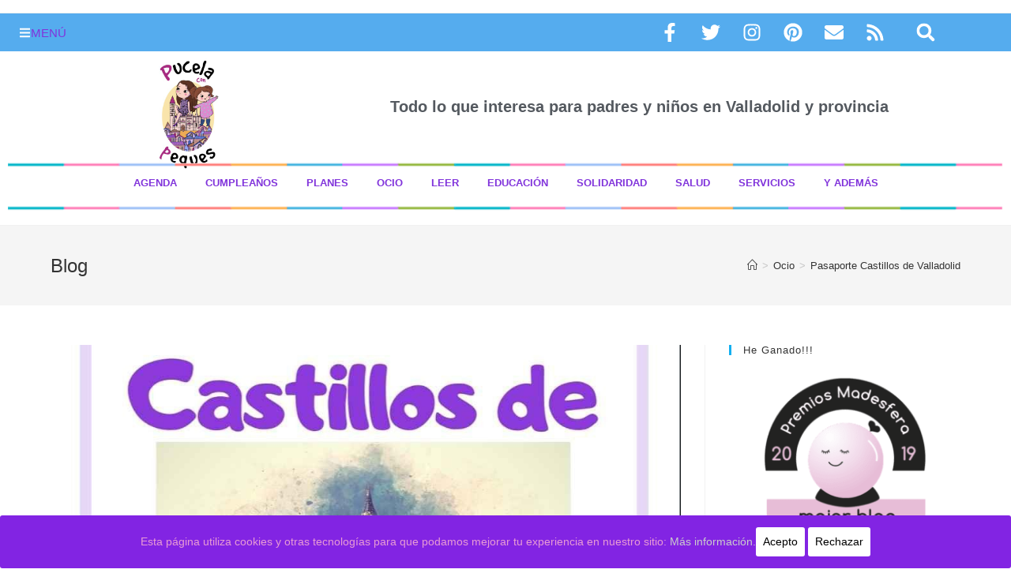

--- FILE ---
content_type: text/html; charset=UTF-8
request_url: https://www.pucelaconpeques.es/pasaporte-castillos-de-valladolid/
body_size: 27488
content:
<!DOCTYPE html><html class="html" lang="es" prefix="og: https://ogp.me/ns#"><head><meta charset="UTF-8"><link rel="profile" href="https://gmpg.org/xfn/11"> <script async src="//pagead2.googlesyndication.com/pagead/js/adsbygoogle.js"></script> <script>(adsbygoogle = window.adsbygoogle || []).push({
    google_ad_client: "ca-pub-2380508667809545",
    enable_page_level_ads: true
  });</script> <meta name="conexoo_verification" content="891e5483dfa4371e756fe9b90cd3c671c2d9f927522e9c52f9032c1908da8282cfcc9743a922ee029059fe3d257c2ac1a61a95d2175d4337ab1eebbbda6e966b"> <script async src="https://www.googletagmanager.com/gtag/js?id=UA-109693355-1"></script> <script>  window.dataLayer = window.dataLayer || [];
  function gtag(){dataLayer.push(arguments)};
  gtag('js', new Date());





  gtag('config', 'UA-109693355-1');</script> <meta name="publisuites-verify-code" content="aHR0cDovL3d3dy5wdWNlbGFjb25wZXF1ZXMuZXM=" /> <script data-optimized="1" async='async' src='https://www.pucelaconpeques.es/wp-content/litespeed/js/c14828209f1d42a4a8488984238167f7.js?ver=167f7'></script> <script>var googletag=googletag||{};googletag.cmd=googletag.cmd||[]</script> <script>googletag.cmd.push(function(){googletag.defineSlot('/93719018/B04133',[300,250],'div-gpt-ad-1512988998788-0').addService(googletag.pubads());googletag.defineSlot('/93719018/B04133_300x600',[300,600],'div-gpt-ad-1512988998788-1').addService(googletag.pubads());googletag.pubads().enableSingleRequest();googletag.enableServices()})</script> <link rel="pingback" href="https://www.pucelaconpeques.es/xmlrpc.php"><meta name="viewport" content="width=device-width, initial-scale=1"><title>Pasaporte Castillos de Valladolid</title><meta name="description" content="Pasaporte Castillos de Valladolid, una forma lúdica de conocer los castillos más relevantes de la provincia de Valladolid"/><meta name="robots" content="index, follow, max-snippet:-1, max-video-preview:-1, max-image-preview:large"/><link rel="canonical" href="https://www.pucelaconpeques.es/pasaporte-castillos-de-valladolid/" /><meta property="og:locale" content="es_ES" /><meta property="og:type" content="article" /><meta property="og:title" content="Pasaporte Castillos de Valladolid" /><meta property="og:description" content="Pasaporte Castillos de Valladolid, una forma lúdica de conocer los castillos más relevantes de la provincia de Valladolid" /><meta property="og:url" content="https://www.pucelaconpeques.es/pasaporte-castillos-de-valladolid/" /><meta property="og:site_name" content="Pucela con Peques" /><meta property="article:author" content="https://www.facebook.com/pucelaconpeques" /><meta property="article:section" content="Escapadas" /><meta property="og:updated_time" content="2022-03-15T13:12:31+01:00" /><meta property="og:image" content="https://www.pucelaconpeques.es/wp-content/uploads/2020/10/img_20201027_152617_844_compress937918710308217385835.jpg" /><meta property="og:image:secure_url" content="https://www.pucelaconpeques.es/wp-content/uploads/2020/10/img_20201027_152617_844_compress937918710308217385835.jpg" /><meta property="og:image:width" content="981" /><meta property="og:image:height" content="981" /><meta property="og:image:alt" content="Pasaporte Castillos de Valladolid" /><meta property="og:image:type" content="image/jpeg" /><meta property="article:published_time" content="2020-11-03T20:30:46+01:00" /><meta property="article:modified_time" content="2022-03-15T13:12:31+01:00" /><meta name="twitter:card" content="summary_large_image" /><meta name="twitter:title" content="Pasaporte Castillos de Valladolid" /><meta name="twitter:description" content="Pasaporte Castillos de Valladolid, una forma lúdica de conocer los castillos más relevantes de la provincia de Valladolid" /><meta name="twitter:creator" content="@PucelaCon" /><meta name="twitter:image" content="https://www.pucelaconpeques.es/wp-content/uploads/2020/10/img_20201027_152617_844_compress937918710308217385835.jpg" /><meta name="twitter:label1" content="Escrito por" /><meta name="twitter:data1" content="PucelaconPeques" /><meta name="twitter:label2" content="Tiempo de lectura" /><meta name="twitter:data2" content="Menos de un minuto" /> <script type="application/ld+json" class="rank-math-schema">{"@context":"https://schema.org","@graph":[{"@type":["Person","Organization"],"@id":"https://www.pucelaconpeques.es/#person","name":"Pucela con Peques"},{"@type":"WebSite","@id":"https://www.pucelaconpeques.es/#website","url":"https://www.pucelaconpeques.es","name":"Pucela con Peques","publisher":{"@id":"https://www.pucelaconpeques.es/#person"},"inLanguage":"es"},{"@type":"ImageObject","@id":"https://www.pucelaconpeques.es/wp-content/uploads/2020/10/img_20201027_152617_844_compress937918710308217385835.jpg","url":"https://www.pucelaconpeques.es/wp-content/uploads/2020/10/img_20201027_152617_844_compress937918710308217385835.jpg","width":"981","height":"981","inLanguage":"es"},{"@type":"WebPage","@id":"https://www.pucelaconpeques.es/pasaporte-castillos-de-valladolid/#webpage","url":"https://www.pucelaconpeques.es/pasaporte-castillos-de-valladolid/","name":"Pasaporte Castillos de Valladolid","datePublished":"2020-11-03T20:30:46+01:00","dateModified":"2022-03-15T13:12:31+01:00","isPartOf":{"@id":"https://www.pucelaconpeques.es/#website"},"primaryImageOfPage":{"@id":"https://www.pucelaconpeques.es/wp-content/uploads/2020/10/img_20201027_152617_844_compress937918710308217385835.jpg"},"inLanguage":"es"},{"@type":"Person","@id":"https://www.pucelaconpeques.es/author/pucelaconpeques/","name":"PucelaconPeques","url":"https://www.pucelaconpeques.es/author/pucelaconpeques/","image":{"@type":"ImageObject","@id":"https://secure.gravatar.com/avatar/9937330bf6ad5dd6f2f4921a965ede15dbf80b27d0891495d953400d9f51f42c?s=96&amp;d=mm&amp;r=g","url":"https://secure.gravatar.com/avatar/9937330bf6ad5dd6f2f4921a965ede15dbf80b27d0891495d953400d9f51f42c?s=96&amp;d=mm&amp;r=g","caption":"PucelaconPeques","inLanguage":"es"},"sameAs":["http://www.pucelaconpeques.es","https://www.facebook.com/pucelaconpeques","https://twitter.com/PucelaCon","https://www.instagram.com/pucelaconpeques/"]},{"@type":"BlogPosting","headline":"Pasaporte Castillos de Valladolid","keywords":"Pasaporte Castillos de Valladolid","datePublished":"2020-11-03T20:30:46+01:00","dateModified":"2022-03-15T13:12:31+01:00","articleSection":"Escapadas, Ocio","author":{"@id":"https://www.pucelaconpeques.es/author/pucelaconpeques/","name":"PucelaconPeques"},"publisher":{"@id":"https://www.pucelaconpeques.es/#person"},"description":"Pasaporte Castillos de Valladolid, una forma l\u00fadica de conocer los castillos m\u00e1s relevantes de la provincia de Valladolid","name":"Pasaporte Castillos de Valladolid","@id":"https://www.pucelaconpeques.es/pasaporte-castillos-de-valladolid/#richSnippet","isPartOf":{"@id":"https://www.pucelaconpeques.es/pasaporte-castillos-de-valladolid/#webpage"},"image":{"@id":"https://www.pucelaconpeques.es/wp-content/uploads/2020/10/img_20201027_152617_844_compress937918710308217385835.jpg"},"inLanguage":"es","mainEntityOfPage":{"@id":"https://www.pucelaconpeques.es/pasaporte-castillos-de-valladolid/#webpage"}}]}</script> <link rel='dns-prefetch' href='//static.addtoany.com' /><link rel='dns-prefetch' href='//stats.wp.com' /><link rel="alternate" type="application/rss+xml" title="Pucela con Peques &raquo; Feed" href="https://www.pucelaconpeques.es/feed/" /><link rel="alternate" type="application/rss+xml" title="Pucela con Peques &raquo; Feed de los comentarios" href="https://www.pucelaconpeques.es/comments/feed/" /><link rel="alternate" type="application/rss+xml" title="Pucela con Peques &raquo; Comentario Pasaporte Castillos de Valladolid del feed" href="https://www.pucelaconpeques.es/pasaporte-castillos-de-valladolid/feed/" /><link rel="alternate" title="oEmbed (JSON)" type="application/json+oembed" href="https://www.pucelaconpeques.es/wp-json/oembed/1.0/embed?url=https%3A%2F%2Fwww.pucelaconpeques.es%2Fpasaporte-castillos-de-valladolid%2F" /><link rel="alternate" title="oEmbed (XML)" type="text/xml+oembed" href="https://www.pucelaconpeques.es/wp-json/oembed/1.0/embed?url=https%3A%2F%2Fwww.pucelaconpeques.es%2Fpasaporte-castillos-de-valladolid%2F&#038;format=xml" /><style id='wp-img-auto-sizes-contain-inline-css'>img:is([sizes=auto i],[sizes^="auto," i]){contain-intrinsic-size:3000px 1500px}</style><style id='wp-emoji-styles-inline-css'>img.wp-smiley,img.emoji{display:inline!important;border:none!important;box-shadow:none!important;height:1em!important;width:1em!important;margin:0 0.07em!important;vertical-align:-0.1em!important;background:none!important;padding:0!important}</style><link data-optimized="1" rel='stylesheet' id='wp-block-library-css' href='https://www.pucelaconpeques.es/wp-content/litespeed/css/830c8aff6f34a9f11c293b5232eaf165.css?ver=3c2ce' media='all' /><style id='global-styles-inline-css'>:root{--wp--preset--aspect-ratio--square:1;--wp--preset--aspect-ratio--4-3:4/3;--wp--preset--aspect-ratio--3-4:3/4;--wp--preset--aspect-ratio--3-2:3/2;--wp--preset--aspect-ratio--2-3:2/3;--wp--preset--aspect-ratio--16-9:16/9;--wp--preset--aspect-ratio--9-16:9/16;--wp--preset--color--black:#000000;--wp--preset--color--cyan-bluish-gray:#abb8c3;--wp--preset--color--white:#ffffff;--wp--preset--color--pale-pink:#f78da7;--wp--preset--color--vivid-red:#cf2e2e;--wp--preset--color--luminous-vivid-orange:#ff6900;--wp--preset--color--luminous-vivid-amber:#fcb900;--wp--preset--color--light-green-cyan:#7bdcb5;--wp--preset--color--vivid-green-cyan:#00d084;--wp--preset--color--pale-cyan-blue:#8ed1fc;--wp--preset--color--vivid-cyan-blue:#0693e3;--wp--preset--color--vivid-purple:#9b51e0;--wp--preset--gradient--vivid-cyan-blue-to-vivid-purple:linear-gradient(135deg,rgb(6,147,227) 0%,rgb(155,81,224) 100%);--wp--preset--gradient--light-green-cyan-to-vivid-green-cyan:linear-gradient(135deg,rgb(122,220,180) 0%,rgb(0,208,130) 100%);--wp--preset--gradient--luminous-vivid-amber-to-luminous-vivid-orange:linear-gradient(135deg,rgb(252,185,0) 0%,rgb(255,105,0) 100%);--wp--preset--gradient--luminous-vivid-orange-to-vivid-red:linear-gradient(135deg,rgb(255,105,0) 0%,rgb(207,46,46) 100%);--wp--preset--gradient--very-light-gray-to-cyan-bluish-gray:linear-gradient(135deg,rgb(238,238,238) 0%,rgb(169,184,195) 100%);--wp--preset--gradient--cool-to-warm-spectrum:linear-gradient(135deg,rgb(74,234,220) 0%,rgb(151,120,209) 20%,rgb(207,42,186) 40%,rgb(238,44,130) 60%,rgb(251,105,98) 80%,rgb(254,248,76) 100%);--wp--preset--gradient--blush-light-purple:linear-gradient(135deg,rgb(255,206,236) 0%,rgb(152,150,240) 100%);--wp--preset--gradient--blush-bordeaux:linear-gradient(135deg,rgb(254,205,165) 0%,rgb(254,45,45) 50%,rgb(107,0,62) 100%);--wp--preset--gradient--luminous-dusk:linear-gradient(135deg,rgb(255,203,112) 0%,rgb(199,81,192) 50%,rgb(65,88,208) 100%);--wp--preset--gradient--pale-ocean:linear-gradient(135deg,rgb(255,245,203) 0%,rgb(182,227,212) 50%,rgb(51,167,181) 100%);--wp--preset--gradient--electric-grass:linear-gradient(135deg,rgb(202,248,128) 0%,rgb(113,206,126) 100%);--wp--preset--gradient--midnight:linear-gradient(135deg,rgb(2,3,129) 0%,rgb(40,116,252) 100%);--wp--preset--font-size--small:13px;--wp--preset--font-size--medium:20px;--wp--preset--font-size--large:36px;--wp--preset--font-size--x-large:42px;--wp--preset--spacing--20:0.44rem;--wp--preset--spacing--30:0.67rem;--wp--preset--spacing--40:1rem;--wp--preset--spacing--50:1.5rem;--wp--preset--spacing--60:2.25rem;--wp--preset--spacing--70:3.38rem;--wp--preset--spacing--80:5.06rem;--wp--preset--shadow--natural:6px 6px 9px rgba(0, 0, 0, 0.2);--wp--preset--shadow--deep:12px 12px 50px rgba(0, 0, 0, 0.4);--wp--preset--shadow--sharp:6px 6px 0px rgba(0, 0, 0, 0.2);--wp--preset--shadow--outlined:6px 6px 0px -3px rgb(255, 255, 255), 6px 6px rgb(0, 0, 0);--wp--preset--shadow--crisp:6px 6px 0px rgb(0, 0, 0)}:where(.is-layout-flex){gap:.5em}:where(.is-layout-grid){gap:.5em}body .is-layout-flex{display:flex}.is-layout-flex{flex-wrap:wrap;align-items:center}.is-layout-flex>:is(*,div){margin:0}body .is-layout-grid{display:grid}.is-layout-grid>:is(*,div){margin:0}:where(.wp-block-columns.is-layout-flex){gap:2em}:where(.wp-block-columns.is-layout-grid){gap:2em}:where(.wp-block-post-template.is-layout-flex){gap:1.25em}:where(.wp-block-post-template.is-layout-grid){gap:1.25em}.has-black-color{color:var(--wp--preset--color--black)!important}.has-cyan-bluish-gray-color{color:var(--wp--preset--color--cyan-bluish-gray)!important}.has-white-color{color:var(--wp--preset--color--white)!important}.has-pale-pink-color{color:var(--wp--preset--color--pale-pink)!important}.has-vivid-red-color{color:var(--wp--preset--color--vivid-red)!important}.has-luminous-vivid-orange-color{color:var(--wp--preset--color--luminous-vivid-orange)!important}.has-luminous-vivid-amber-color{color:var(--wp--preset--color--luminous-vivid-amber)!important}.has-light-green-cyan-color{color:var(--wp--preset--color--light-green-cyan)!important}.has-vivid-green-cyan-color{color:var(--wp--preset--color--vivid-green-cyan)!important}.has-pale-cyan-blue-color{color:var(--wp--preset--color--pale-cyan-blue)!important}.has-vivid-cyan-blue-color{color:var(--wp--preset--color--vivid-cyan-blue)!important}.has-vivid-purple-color{color:var(--wp--preset--color--vivid-purple)!important}.has-black-background-color{background-color:var(--wp--preset--color--black)!important}.has-cyan-bluish-gray-background-color{background-color:var(--wp--preset--color--cyan-bluish-gray)!important}.has-white-background-color{background-color:var(--wp--preset--color--white)!important}.has-pale-pink-background-color{background-color:var(--wp--preset--color--pale-pink)!important}.has-vivid-red-background-color{background-color:var(--wp--preset--color--vivid-red)!important}.has-luminous-vivid-orange-background-color{background-color:var(--wp--preset--color--luminous-vivid-orange)!important}.has-luminous-vivid-amber-background-color{background-color:var(--wp--preset--color--luminous-vivid-amber)!important}.has-light-green-cyan-background-color{background-color:var(--wp--preset--color--light-green-cyan)!important}.has-vivid-green-cyan-background-color{background-color:var(--wp--preset--color--vivid-green-cyan)!important}.has-pale-cyan-blue-background-color{background-color:var(--wp--preset--color--pale-cyan-blue)!important}.has-vivid-cyan-blue-background-color{background-color:var(--wp--preset--color--vivid-cyan-blue)!important}.has-vivid-purple-background-color{background-color:var(--wp--preset--color--vivid-purple)!important}.has-black-border-color{border-color:var(--wp--preset--color--black)!important}.has-cyan-bluish-gray-border-color{border-color:var(--wp--preset--color--cyan-bluish-gray)!important}.has-white-border-color{border-color:var(--wp--preset--color--white)!important}.has-pale-pink-border-color{border-color:var(--wp--preset--color--pale-pink)!important}.has-vivid-red-border-color{border-color:var(--wp--preset--color--vivid-red)!important}.has-luminous-vivid-orange-border-color{border-color:var(--wp--preset--color--luminous-vivid-orange)!important}.has-luminous-vivid-amber-border-color{border-color:var(--wp--preset--color--luminous-vivid-amber)!important}.has-light-green-cyan-border-color{border-color:var(--wp--preset--color--light-green-cyan)!important}.has-vivid-green-cyan-border-color{border-color:var(--wp--preset--color--vivid-green-cyan)!important}.has-pale-cyan-blue-border-color{border-color:var(--wp--preset--color--pale-cyan-blue)!important}.has-vivid-cyan-blue-border-color{border-color:var(--wp--preset--color--vivid-cyan-blue)!important}.has-vivid-purple-border-color{border-color:var(--wp--preset--color--vivid-purple)!important}.has-vivid-cyan-blue-to-vivid-purple-gradient-background{background:var(--wp--preset--gradient--vivid-cyan-blue-to-vivid-purple)!important}.has-light-green-cyan-to-vivid-green-cyan-gradient-background{background:var(--wp--preset--gradient--light-green-cyan-to-vivid-green-cyan)!important}.has-luminous-vivid-amber-to-luminous-vivid-orange-gradient-background{background:var(--wp--preset--gradient--luminous-vivid-amber-to-luminous-vivid-orange)!important}.has-luminous-vivid-orange-to-vivid-red-gradient-background{background:var(--wp--preset--gradient--luminous-vivid-orange-to-vivid-red)!important}.has-very-light-gray-to-cyan-bluish-gray-gradient-background{background:var(--wp--preset--gradient--very-light-gray-to-cyan-bluish-gray)!important}.has-cool-to-warm-spectrum-gradient-background{background:var(--wp--preset--gradient--cool-to-warm-spectrum)!important}.has-blush-light-purple-gradient-background{background:var(--wp--preset--gradient--blush-light-purple)!important}.has-blush-bordeaux-gradient-background{background:var(--wp--preset--gradient--blush-bordeaux)!important}.has-luminous-dusk-gradient-background{background:var(--wp--preset--gradient--luminous-dusk)!important}.has-pale-ocean-gradient-background{background:var(--wp--preset--gradient--pale-ocean)!important}.has-electric-grass-gradient-background{background:var(--wp--preset--gradient--electric-grass)!important}.has-midnight-gradient-background{background:var(--wp--preset--gradient--midnight)!important}.has-small-font-size{font-size:var(--wp--preset--font-size--small)!important}.has-medium-font-size{font-size:var(--wp--preset--font-size--medium)!important}.has-large-font-size{font-size:var(--wp--preset--font-size--large)!important}.has-x-large-font-size{font-size:var(--wp--preset--font-size--x-large)!important}</style><style id='classic-theme-styles-inline-css'>/*! This file is auto-generated */
.wp-block-button__link{color:#fff;background-color:#32373c;border-radius:9999px;box-shadow:none;text-decoration:none;padding:calc(.667em + 2px) calc(1.333em + 2px);font-size:1.125em}.wp-block-file__button{background:#32373c;color:#fff;text-decoration:none}</style><link data-optimized="1" rel='stylesheet' id='cookie-consent-style-css' href='https://www.pucelaconpeques.es/wp-content/litespeed/css/b5b922370d0cee881e9f72836187b382.css?ver=eaf4e' media='all' /><link data-optimized="1" rel='stylesheet' id='name-directory-style-css' href='https://www.pucelaconpeques.es/wp-content/litespeed/css/46f20f5b71c123f558b73cf4a4b56980.css?ver=91116' media='all' /><link data-optimized="1" rel='stylesheet' id='font-awesome-css' href='https://www.pucelaconpeques.es/wp-content/litespeed/css/cb6ae7bb0308a8c080d7f8d6a27e3d4f.css?ver=1ec64' media='all' /><link data-optimized="1" rel='stylesheet' id='simple-line-icons-css' href='https://www.pucelaconpeques.es/wp-content/litespeed/css/0b20539862674d953a2bb3c87f1c0267.css?ver=c262a' media='all' /><link data-optimized="1" rel='stylesheet' id='oceanwp-style-css' href='https://www.pucelaconpeques.es/wp-content/litespeed/css/9c3aac7d4477e5a197c32a94dfa26af7.css?ver=37ed8' media='all' /><link data-optimized="1" rel='stylesheet' id='elementor-frontend-css' href='https://www.pucelaconpeques.es/wp-content/litespeed/css/3f73ad560af38cdb38f8f794b2375d16.css?ver=858c5' media='all' /><link data-optimized="1" rel='stylesheet' id='elementor-post-23692-css' href='https://www.pucelaconpeques.es/wp-content/litespeed/css/990d2638a84d31049d4f104f4e361177.css?ver=dc435' media='all' /><link data-optimized="1" rel='stylesheet' id='elementor-pro-css' href='https://www.pucelaconpeques.es/wp-content/litespeed/css/4f52fac91f4ed0101c8e943a37cad8e6.css?ver=8104b' media='all' /><link data-optimized="1" rel='stylesheet' id='font-awesome-5-all-css' href='https://www.pucelaconpeques.es/wp-content/litespeed/css/cd9dcd722d2df263c87bf7c435d61647.css?ver=77ecd' media='all' /><link data-optimized="1" rel='stylesheet' id='font-awesome-4-shim-css' href='https://www.pucelaconpeques.es/wp-content/litespeed/css/2c643dff763ffb7613a44efda9f22d36.css?ver=14e7f' media='all' /><link data-optimized="1" rel='stylesheet' id='elementor-post-15464-css' href='https://www.pucelaconpeques.es/wp-content/litespeed/css/1fec9fa1453e1eaa29369b42a8e56508.css?ver=b5c18' media='all' /><link data-optimized="1" rel='stylesheet' id='elementor-post-29702-css' href='https://www.pucelaconpeques.es/wp-content/litespeed/css/a0bbd2e0da046daff1ca7abd89d31692.css?ver=6cb76' media='all' /><link data-optimized="1" rel='stylesheet' id='elementor-post-29718-css' href='https://www.pucelaconpeques.es/wp-content/litespeed/css/093af99a75fa385d60e6a32d5c8ebcff.css?ver=08bdb' media='all' /><link data-optimized="1" rel='stylesheet' id='elementor-post-29690-css' href='https://www.pucelaconpeques.es/wp-content/litespeed/css/2a945d4d6a8c5ea4889519d1a5846afd.css?ver=4b035' media='all' /><link data-optimized="1" rel='stylesheet' id='addtoany-css' href='https://www.pucelaconpeques.es/wp-content/litespeed/css/ec4582b3d2d8e4c991b2149d6739d6fd.css?ver=55faa' media='all' /><link data-optimized="1" rel='stylesheet' id='wpgdprc-front-css-css' href='https://www.pucelaconpeques.es/wp-content/litespeed/css/c9ded14f95c17eae4640177ead275564.css?ver=75d0c' media='all' /><style id='wpgdprc-front-css-inline-css'>:root{--wp-gdpr--bar--background-color:#000000;--wp-gdpr--bar--color:#ffffff;--wp-gdpr--button--background-color:#000000;--wp-gdpr--button--background-color--darken:#000000;--wp-gdpr--button--color:#ffffff}</style><link data-optimized="1" rel='stylesheet' id='elementor-gf-local-roboto-css' href='https://www.pucelaconpeques.es/wp-content/litespeed/css/9b5d0fbde5a66e0f54af5090f31a60f6.css?ver=cbfaa' media='all' /><link data-optimized="1" rel='stylesheet' id='elementor-gf-local-robotoslab-css' href='https://www.pucelaconpeques.es/wp-content/litespeed/css/542db1ffbe75fabe4aff1f7874c37d0e.css?ver=7fb3c' media='all' /> <script data-optimized="1" id="addtoany-core-js-before">window.a2a_config=window.a2a_config||{};a2a_config.callbacks=[];a2a_config.overlays=[];a2a_config.templates={};a2a_localize={Share:"Compartir",Save:"Guardar",Subscribe:"Suscribir",Email:"Correo electrónico",Bookmark:"Marcador",ShowAll:"Mostrar todo",ShowLess:"Mostrar menos",FindServices:"Encontrar servicio(s)",FindAnyServiceToAddTo:"Encuentra al instante cualquier servicio para añadir a",PoweredBy:"Funciona con",ShareViaEmail:"Compartir por correo electrónico",SubscribeViaEmail:"Suscribirse a través de correo electrónico",BookmarkInYourBrowser:"Añadir a marcadores de tu navegador",BookmarkInstructions:"Presiona «Ctrl+D» o «\u2318+D» para añadir esta página a marcadores",AddToYourFavorites:"Añadir a tus favoritos",SendFromWebOrProgram:"Enviar desde cualquier dirección o programa de correo electrónico ",EmailProgram:"Programa de correo electrónico",More:"Más&#8230;",ThanksForSharing:"¡Gracias por compartir!",ThanksForFollowing:"¡Gracias por seguirnos!"}</script> <script data-optimized="1" defer src="https://www.pucelaconpeques.es/wp-content/litespeed/js/443bab7be7b27fd51645b533f712b61e.js?ver=2b61e" id="addtoany-core-js"></script> <script src="https://www.pucelaconpeques.es/wp-includes/js/jquery/jquery.min.js?ver=3.7.1" id="jquery-core-js"></script> <script data-optimized="1" src="https://www.pucelaconpeques.es/wp-content/litespeed/js/5920d9ff0be4a9654ded2dff795f7066.js?ver=19f70" id="jquery-migrate-js"></script> <script data-optimized="1" defer src="https://www.pucelaconpeques.es/wp-content/litespeed/js/03f3b117261cb235022bf1b8cc9e2df1.js?ver=3c63b" id="addtoany-jquery-js"></script> <script data-optimized="1" src="https://www.pucelaconpeques.es/wp-content/litespeed/js/a57834211a3696913c1d7070ebb563aa.js?ver=67975" id="font-awesome-4-shim-js"></script> <script data-optimized="1" id="wpgdprc-front-js-js-extra">var wpgdprcFront={"ajaxUrl":"https://www.pucelaconpeques.es/wp-admin/admin-ajax.php","ajaxNonce":"02d7caaaad","ajaxArg":"security","pluginPrefix":"wpgdprc","blogId":"1","isMultiSite":"","locale":"es_ES","showSignUpModal":"","showFormModal":"","cookieName":"wpgdprc-consent","consentVersion":"","path":"/","prefix":"wpgdprc"}</script> <script data-optimized="1" src="https://www.pucelaconpeques.es/wp-content/litespeed/js/0bb2f859664630c9d53b63b191b0c257.js?ver=9e9ec" id="wpgdprc-front-js-js"></script> <link rel="https://api.w.org/" href="https://www.pucelaconpeques.es/wp-json/" /><link rel="alternate" title="JSON" type="application/json" href="https://www.pucelaconpeques.es/wp-json/wp/v2/posts/29650" /><link rel="EditURI" type="application/rsd+xml" title="RSD" href="https://www.pucelaconpeques.es/xmlrpc.php?rsd" /><meta name="generator" content="WordPress 6.9" /><link rel='shortlink' href='https://www.pucelaconpeques.es/?p=29650' /><style id="cdlopd-css" type="text/css" media="screen">#catapult-cookie-bar{box-sizing:border-box;max-height:0;opacity:0;z-index:99999;overflow:hidden;color:#e89bd4;position:fixed;left:0;bottom:0;width:100%;background-color:#8224e3;border-style:solid;border-width:px;border-color:}#catapult-cookie-bar a{color:#ccc}#catapult-cookie-bar .x_close span{background-color:}button#catapultCookieAceptar{background:#fff;color:#000;border:0;padding:6px 9px;border-radius:3px}button#catapultCookieRechazar{background:#fff;color:#000;border:0;padding:6px 9px;border-radius:3px}#catapult-cookie-bar h3{color:#e89bd4}.has-cookie-bar #catapult-cookie-bar{opacity:1;max-height:999px;min-height:30px}</style><style>img#wpstats{display:none}</style><meta name="generator" content="Elementor 3.33.2; features: e_font_icon_svg, additional_custom_breakpoints; settings: css_print_method-external, google_font-enabled, font_display-auto"><style>.e-con.e-parent:nth-of-type(n+4):not(.e-lazyloaded):not(.e-no-lazyload),.e-con.e-parent:nth-of-type(n+4):not(.e-lazyloaded):not(.e-no-lazyload) *{background-image:none!important}@media screen and (max-height:1024px){.e-con.e-parent:nth-of-type(n+3):not(.e-lazyloaded):not(.e-no-lazyload),.e-con.e-parent:nth-of-type(n+3):not(.e-lazyloaded):not(.e-no-lazyload) *{background-image:none!important}}@media screen and (max-height:640px){.e-con.e-parent:nth-of-type(n+2):not(.e-lazyloaded):not(.e-no-lazyload),.e-con.e-parent:nth-of-type(n+2):not(.e-lazyloaded):not(.e-no-lazyload) *{background-image:none!important}}</style><link rel="icon" href="https://www.pucelaconpeques.es/wp-content/uploads/2021/07/cropped-PhotoGrid_1625597077390-32x32.jpg" sizes="32x32" /><link rel="icon" href="https://www.pucelaconpeques.es/wp-content/uploads/2021/07/cropped-PhotoGrid_1625597077390-192x192.jpg" sizes="192x192" /><link rel="apple-touch-icon" href="https://www.pucelaconpeques.es/wp-content/uploads/2021/07/cropped-PhotoGrid_1625597077390-180x180.jpg" /><meta name="msapplication-TileImage" content="https://www.pucelaconpeques.es/wp-content/uploads/2021/07/cropped-PhotoGrid_1625597077390-270x270.jpg" /><style type="text/css">#site-header.has-header-media .overlay-header-media{background-color:rgb(0 0 0 / .5)}</style><link data-optimized="1" rel='stylesheet' id='widget-social-icons-css' href='https://www.pucelaconpeques.es/wp-content/litespeed/css/3ac83bc17f570e094227df0440875ae4.css?ver=9bc91' media='all' /><link data-optimized="1" rel='stylesheet' id='e-apple-webkit-css' href='https://www.pucelaconpeques.es/wp-content/litespeed/css/d5b284b23905f66700268c4795ba6b57.css?ver=76e17' media='all' /><link data-optimized="1" rel='stylesheet' id='widget-image-css' href='https://www.pucelaconpeques.es/wp-content/litespeed/css/c2396a9b5b01284a8b17f99fef526374.css?ver=0063b' media='all' /><link data-optimized="1" rel='stylesheet' id='widget-heading-css' href='https://www.pucelaconpeques.es/wp-content/litespeed/css/6e8f818d66f9e747f0615ad9a81b0726.css?ver=b36c7' media='all' /><link data-optimized="1" rel='stylesheet' id='e-animation-fadeIn-css' href='https://www.pucelaconpeques.es/wp-content/litespeed/css/7e2b259d7687cefdfee0e5fe16807995.css?ver=e6f37' media='all' /><link data-optimized="1" rel='stylesheet' id='e-animation-fadeInDown-css' href='https://www.pucelaconpeques.es/wp-content/litespeed/css/d21d37c577555201c66c33b6f2da3677.css?ver=898e6' media='all' /><link data-optimized="1" rel='stylesheet' id='e-animation-zoomIn-css' href='https://www.pucelaconpeques.es/wp-content/litespeed/css/c68fd1a53ec2f178b522fa9ee81732b9.css?ver=7531d' media='all' /><link data-optimized="1" rel='stylesheet' id='e-animation-slideInDown-css' href='https://www.pucelaconpeques.es/wp-content/litespeed/css/6bf2df59f5664d948f4d026fa0dbe88a.css?ver=441a4' media='all' /></head><body class="wp-singular post-template-default single single-post postid-29650 single-format-standard wp-embed-responsive wp-theme-oceanwp oceanwp-theme dropdown-mobile default-breakpoint has-sidebar content-right-sidebar post-in-category-escapadas post-in-category-ocio has-topbar has-breadcrumbs elementor-default elementor-kit-23692" itemscope="itemscope" itemtype="https://schema.org/Article"><div id="outer-wrap" class="site clr"><a class="skip-link screen-reader-text" href="#main">Saltar al contenido</a><div id="wrap" class="clr"><div id="top-bar-wrap" class="clr"><div id="top-bar" class="clr container has-no-content"><div id="top-bar-inner" class="clr"></div></div></div><header id="site-header" class="clr" data-height="74" itemscope="itemscope" itemtype="https://schema.org/WPHeader" role="banner"><div data-elementor-type="header" data-elementor-id="15464" class="elementor elementor-15464 elementor-location-header" data-elementor-post-type="elementor_library"><div class="elementor-section-wrap"><header class="elementor-section elementor-top-section elementor-element elementor-element-68ae686d elementor-section-stretched elementor-section-content-middle elementor-section-boxed elementor-section-height-default elementor-section-height-default" data-id="68ae686d" data-element_type="section" data-settings="{&quot;stretch_section&quot;:&quot;section-stretched&quot;,&quot;background_background&quot;:&quot;classic&quot;}"><div class="elementor-container elementor-column-gap-no"><div class="elementor-column elementor-col-33 elementor-top-column elementor-element elementor-element-6ada574a" data-id="6ada574a" data-element_type="column"><div class="elementor-widget-wrap elementor-element-populated"><div class="elementor-element elementor-element-5ce560e3 elementor-align-left elementor-mobile-align-center elementor-widget elementor-widget-button" data-id="5ce560e3" data-element_type="widget" data-widget_type="button.default"><div class="elementor-widget-container"><div class="elementor-button-wrapper">
<a class="elementor-button elementor-button-link elementor-size-sm" href="#elementor-action%3Aaction%3Dpopup%3Aopen%26settings%3DeyJpZCI6IjI5NzE4IiwidG9nZ2xlIjp0cnVlfQ%3D%3D">
<span class="elementor-button-content-wrapper">
<span class="elementor-button-icon">
<svg aria-hidden="true" class="e-font-icon-svg e-fas-bars" viewBox="0 0 448 512" xmlns="http://www.w3.org/2000/svg"><path d="M16 132h416c8.837 0 16-7.163 16-16V76c0-8.837-7.163-16-16-16H16C7.163 60 0 67.163 0 76v40c0 8.837 7.163 16 16 16zm0 160h416c8.837 0 16-7.163 16-16v-40c0-8.837-7.163-16-16-16H16c-8.837 0-16 7.163-16 16v40c0 8.837 7.163 16 16 16zm0 160h416c8.837 0 16-7.163 16-16v-40c0-8.837-7.163-16-16-16H16c-8.837 0-16 7.163-16 16v40c0 8.837 7.163 16 16 16z"></path></svg>			</span>
<span class="elementor-button-text">Menú</span>
</span>
</a></div></div></div></div></div><header class="elementor-column elementor-col-33 elementor-top-column elementor-element elementor-element-250ef749" data-id="250ef749" data-element_type="column"><div class="elementor-widget-wrap elementor-element-populated"><div class="elementor-element elementor-element-573d867d e-grid-align-right elementor-hidden-phone elementor-shape-rounded elementor-grid-0 elementor-widget elementor-widget-social-icons" data-id="573d867d" data-element_type="widget" data-widget_type="social-icons.default"><div class="elementor-widget-container"><div class="elementor-social-icons-wrapper elementor-grid" role="list">
<span class="elementor-grid-item" role="listitem">
<a class="elementor-icon elementor-social-icon elementor-social-icon-facebook-f elementor-repeater-item-1f86e1e" href="https://www.facebook.com/pucelaconpeques/" target="_blank">
<span class="elementor-screen-only">Facebook-f</span>
<svg aria-hidden="true" class="e-font-icon-svg e-fab-facebook-f" viewBox="0 0 320 512" xmlns="http://www.w3.org/2000/svg"><path d="M279.14 288l14.22-92.66h-88.91v-60.13c0-25.35 12.42-50.06 52.24-50.06h40.42V6.26S260.43 0 225.36 0c-73.22 0-121.08 44.38-121.08 124.72v70.62H22.89V288h81.39v224h100.17V288z"></path></svg>					</a>
</span>
<span class="elementor-grid-item" role="listitem">
<a class="elementor-icon elementor-social-icon elementor-social-icon-twitter elementor-repeater-item-32ba4a3" href="https://twitter.com/PucelaCon" target="_blank">
<span class="elementor-screen-only">Twitter</span>
<svg aria-hidden="true" class="e-font-icon-svg e-fab-twitter" viewBox="0 0 512 512" xmlns="http://www.w3.org/2000/svg"><path d="M459.37 151.716c.325 4.548.325 9.097.325 13.645 0 138.72-105.583 298.558-298.558 298.558-59.452 0-114.68-17.219-161.137-47.106 8.447.974 16.568 1.299 25.34 1.299 49.055 0 94.213-16.568 130.274-44.832-46.132-.975-84.792-31.188-98.112-72.772 6.498.974 12.995 1.624 19.818 1.624 9.421 0 18.843-1.3 27.614-3.573-48.081-9.747-84.143-51.98-84.143-102.985v-1.299c13.969 7.797 30.214 12.67 47.431 13.319-28.264-18.843-46.781-51.005-46.781-87.391 0-19.492 5.197-37.36 14.294-52.954 51.655 63.675 129.3 105.258 216.365 109.807-1.624-7.797-2.599-15.918-2.599-24.04 0-57.828 46.782-104.934 104.934-104.934 30.213 0 57.502 12.67 76.67 33.137 23.715-4.548 46.456-13.32 66.599-25.34-7.798 24.366-24.366 44.833-46.132 57.827 21.117-2.273 41.584-8.122 60.426-16.243-14.292 20.791-32.161 39.308-52.628 54.253z"></path></svg>					</a>
</span>
<span class="elementor-grid-item" role="listitem">
<a class="elementor-icon elementor-social-icon elementor-social-icon-instagram elementor-repeater-item-9339037" href="https://www.instagram.com/pucelaconpeques/" target="_blank">
<span class="elementor-screen-only">Instagram</span>
<svg aria-hidden="true" class="e-font-icon-svg e-fab-instagram" viewBox="0 0 448 512" xmlns="http://www.w3.org/2000/svg"><path d="M224.1 141c-63.6 0-114.9 51.3-114.9 114.9s51.3 114.9 114.9 114.9S339 319.5 339 255.9 287.7 141 224.1 141zm0 189.6c-41.1 0-74.7-33.5-74.7-74.7s33.5-74.7 74.7-74.7 74.7 33.5 74.7 74.7-33.6 74.7-74.7 74.7zm146.4-194.3c0 14.9-12 26.8-26.8 26.8-14.9 0-26.8-12-26.8-26.8s12-26.8 26.8-26.8 26.8 12 26.8 26.8zm76.1 27.2c-1.7-35.9-9.9-67.7-36.2-93.9-26.2-26.2-58-34.4-93.9-36.2-37-2.1-147.9-2.1-184.9 0-35.8 1.7-67.6 9.9-93.9 36.1s-34.4 58-36.2 93.9c-2.1 37-2.1 147.9 0 184.9 1.7 35.9 9.9 67.7 36.2 93.9s58 34.4 93.9 36.2c37 2.1 147.9 2.1 184.9 0 35.9-1.7 67.7-9.9 93.9-36.2 26.2-26.2 34.4-58 36.2-93.9 2.1-37 2.1-147.8 0-184.8zM398.8 388c-7.8 19.6-22.9 34.7-42.6 42.6-29.5 11.7-99.5 9-132.1 9s-102.7 2.6-132.1-9c-19.6-7.8-34.7-22.9-42.6-42.6-11.7-29.5-9-99.5-9-132.1s-2.6-102.7 9-132.1c7.8-19.6 22.9-34.7 42.6-42.6 29.5-11.7 99.5-9 132.1-9s102.7-2.6 132.1 9c19.6 7.8 34.7 22.9 42.6 42.6 11.7 29.5 9 99.5 9 132.1s2.7 102.7-9 132.1z"></path></svg>					</a>
</span>
<span class="elementor-grid-item" role="listitem">
<a class="elementor-icon elementor-social-icon elementor-social-icon-pinterest elementor-repeater-item-139e56a" href="https://www.pinterest.es/pucelacon" target="_blank">
<span class="elementor-screen-only">Pinterest</span>
<svg aria-hidden="true" class="e-font-icon-svg e-fab-pinterest" viewBox="0 0 496 512" xmlns="http://www.w3.org/2000/svg"><path d="M496 256c0 137-111 248-248 248-25.6 0-50.2-3.9-73.4-11.1 10.1-16.5 25.2-43.5 30.8-65 3-11.6 15.4-59 15.4-59 8.1 15.4 31.7 28.5 56.8 28.5 74.8 0 128.7-68.8 128.7-154.3 0-81.9-66.9-143.2-152.9-143.2-107 0-163.9 71.8-163.9 150.1 0 36.4 19.4 81.7 50.3 96.1 4.7 2.2 7.2 1.2 8.3-3.3.8-3.4 5-20.3 6.9-28.1.6-2.5.3-4.7-1.7-7.1-10.1-12.5-18.3-35.3-18.3-56.6 0-54.7 41.4-107.6 112-107.6 60.9 0 103.6 41.5 103.6 100.9 0 67.1-33.9 113.6-78 113.6-24.3 0-42.6-20.1-36.7-44.8 7-29.5 20.5-61.3 20.5-82.6 0-19-10.2-34.9-31.4-34.9-24.9 0-44.9 25.7-44.9 60.2 0 22 7.4 36.8 7.4 36.8s-24.5 103.8-29 123.2c-5 21.4-3 51.6-.9 71.2C65.4 450.9 0 361.1 0 256 0 119 111 8 248 8s248 111 248 248z"></path></svg>					</a>
</span>
<span class="elementor-grid-item" role="listitem">
<a class="elementor-icon elementor-social-icon elementor-social-icon-envelope elementor-repeater-item-e29e3ad" href="/cdn-cgi/l/email-protection#bececbdddbd2dfddd1d0cedbcfcbdbcdfed9d3dfd7d290dbcd" target="_blank">
<span class="elementor-screen-only">Envelope</span>
<svg aria-hidden="true" class="e-font-icon-svg e-fas-envelope" viewBox="0 0 512 512" xmlns="http://www.w3.org/2000/svg"><path d="M502.3 190.8c3.9-3.1 9.7-.2 9.7 4.7V400c0 26.5-21.5 48-48 48H48c-26.5 0-48-21.5-48-48V195.6c0-5 5.7-7.8 9.7-4.7 22.4 17.4 52.1 39.5 154.1 113.6 21.1 15.4 56.7 47.8 92.2 47.6 35.7.3 72-32.8 92.3-47.6 102-74.1 131.6-96.3 154-113.7zM256 320c23.2.4 56.6-29.2 73.4-41.4 132.7-96.3 142.8-104.7 173.4-128.7 5.8-4.5 9.2-11.5 9.2-18.9v-19c0-26.5-21.5-48-48-48H48C21.5 64 0 85.5 0 112v19c0 7.4 3.4 14.3 9.2 18.9 30.6 23.9 40.7 32.4 173.4 128.7 16.8 12.2 50.2 41.8 73.4 41.4z"></path></svg>					</a>
</span>
<span class="elementor-grid-item" role="listitem">
<a class="elementor-icon elementor-social-icon elementor-social-icon-rss elementor-repeater-item-7a4b02a" href="/feed/" target="_blank">
<span class="elementor-screen-only">Rss</span>
<svg aria-hidden="true" class="e-font-icon-svg e-fas-rss" viewBox="0 0 448 512" xmlns="http://www.w3.org/2000/svg"><path d="M128.081 415.959c0 35.369-28.672 64.041-64.041 64.041S0 451.328 0 415.959s28.672-64.041 64.041-64.041 64.04 28.673 64.04 64.041zm175.66 47.25c-8.354-154.6-132.185-278.587-286.95-286.95C7.656 175.765 0 183.105 0 192.253v48.069c0 8.415 6.49 15.472 14.887 16.018 111.832 7.284 201.473 96.702 208.772 208.772.547 8.397 7.604 14.887 16.018 14.887h48.069c9.149.001 16.489-7.655 15.995-16.79zm144.249.288C439.596 229.677 251.465 40.445 16.503 32.01 7.473 31.686 0 38.981 0 48.016v48.068c0 8.625 6.835 15.645 15.453 15.999 191.179 7.839 344.627 161.316 352.465 352.465.353 8.618 7.373 15.453 15.999 15.453h48.068c9.034-.001 16.329-7.474 16.005-16.504z"></path></svg>					</a>
</span></div></div></div></div></header><div class="elementor-column elementor-col-33 elementor-top-column elementor-element elementor-element-2e8833ae" data-id="2e8833ae" data-element_type="column"><div class="elementor-widget-wrap elementor-element-populated"><div class="elementor-element elementor-element-63d2eec2 elementor-search-form--skin-full_screen elementor-widget elementor-widget-search-form" data-id="63d2eec2" data-element_type="widget" data-settings="{&quot;skin&quot;:&quot;full_screen&quot;}" data-widget_type="search-form.default"><div class="elementor-widget-container"><form class="elementor-search-form" action="https://www.pucelaconpeques.es" method="get" role="search"><div class="elementor-search-form__toggle" tabindex="0" role="button"><div class="e-font-icon-svg-container"><svg aria-hidden="true" class="e-font-icon-svg e-fas-search" viewBox="0 0 512 512" xmlns="http://www.w3.org/2000/svg"><path d="M505 442.7L405.3 343c-4.5-4.5-10.6-7-17-7H372c27.6-35.3 44-79.7 44-128C416 93.1 322.9 0 208 0S0 93.1 0 208s93.1 208 208 208c48.3 0 92.7-16.4 128-44v16.3c0 6.4 2.5 12.5 7 17l99.7 99.7c9.4 9.4 24.6 9.4 33.9 0l28.3-28.3c9.4-9.4 9.4-24.6.1-34zM208 336c-70.7 0-128-57.2-128-128 0-70.7 57.2-128 128-128 70.7 0 128 57.2 128 128 0 70.7-57.2 128-128 128z"></path></svg></div>				<span class="elementor-screen-only">Buscar</span></div><div class="elementor-search-form__container">
<label class="elementor-screen-only" for="elementor-search-form-63d2eec2">Buscar</label>
<input id="elementor-search-form-63d2eec2" placeholder="Buscar..." class="elementor-search-form__input" type="search" name="s" value=""><div class="dialog-lightbox-close-button dialog-close-button" role="button" tabindex="0">
<svg aria-hidden="true" class="e-font-icon-svg e-eicon-close" viewBox="0 0 1000 1000" xmlns="http://www.w3.org/2000/svg"><path d="M742 167L500 408 258 167C246 154 233 150 217 150 196 150 179 158 167 167 154 179 150 196 150 212 150 229 154 242 171 254L408 500 167 742C138 771 138 800 167 829 196 858 225 858 254 829L496 587 738 829C750 842 767 846 783 846 800 846 817 842 829 829 842 817 846 804 846 783 846 767 842 750 829 737L588 500 833 258C863 229 863 200 833 171 804 137 775 137 742 167Z"></path></svg>					<span class="elementor-screen-only">Cerrar este cuadro de búsqueda.</span></div></div></form></div></div></div></div></div></header><section class="elementor-section elementor-top-section elementor-element elementor-element-78d8e5cd elementor-section-stretched elementor-section-full_width elementor-section-height-default elementor-section-height-default" data-id="78d8e5cd" data-element_type="section" data-settings="{&quot;stretch_section&quot;:&quot;section-stretched&quot;,&quot;background_background&quot;:&quot;classic&quot;,&quot;sticky&quot;:&quot;top&quot;,&quot;sticky_on&quot;:[&quot;desktop&quot;,&quot;tablet&quot;],&quot;sticky_offset&quot;:0,&quot;sticky_effects_offset&quot;:0}"><div class="elementor-container elementor-column-gap-default"><div class="elementor-column elementor-col-100 elementor-top-column elementor-element elementor-element-2122809 logo" data-id="2122809" data-element_type="column" data-settings="{&quot;background_background&quot;:&quot;classic&quot;}"><div class="elementor-widget-wrap elementor-element-populated"><div class="elementor-background-overlay"></div><section class="elementor-section elementor-inner-section elementor-element elementor-element-0da9637 elementor-section-boxed elementor-section-height-default elementor-section-height-default" data-id="0da9637" data-element_type="section" data-settings="{&quot;background_background&quot;:&quot;classic&quot;}"><div class="elementor-container elementor-column-gap-default"><div class="elementor-column elementor-col-50 elementor-inner-column elementor-element elementor-element-00fc019" data-id="00fc019" data-element_type="column"><div class="elementor-widget-wrap elementor-element-populated"><div class="elementor-element elementor-element-1b16e059 elementor-widget elementor-widget-image" data-id="1b16e059" data-element_type="widget" data-widget_type="image.default"><div class="elementor-widget-container">
<a href="https://www.pucelaconpeques.es">
<img fetchpriority="high" width="512" height="512" src="https://www.pucelaconpeques.es/wp-content/uploads/2021/07/cropped-PhotoGrid_1625597077390.jpg" class="attachment-medium_large size-medium_large wp-image-33163" alt="" srcset="https://www.pucelaconpeques.es/wp-content/uploads/2021/07/cropped-PhotoGrid_1625597077390.jpg 512w, https://www.pucelaconpeques.es/wp-content/uploads/2021/07/cropped-PhotoGrid_1625597077390-300x300.jpg 300w, https://www.pucelaconpeques.es/wp-content/uploads/2021/07/cropped-PhotoGrid_1625597077390-150x150.jpg 150w, https://www.pucelaconpeques.es/wp-content/uploads/2021/07/cropped-PhotoGrid_1625597077390-270x270.jpg 270w, https://www.pucelaconpeques.es/wp-content/uploads/2021/07/cropped-PhotoGrid_1625597077390-192x192.jpg 192w, https://www.pucelaconpeques.es/wp-content/uploads/2021/07/cropped-PhotoGrid_1625597077390-180x180.jpg 180w, https://www.pucelaconpeques.es/wp-content/uploads/2021/07/cropped-PhotoGrid_1625597077390-32x32.jpg 32w" sizes="(max-width: 512px) 100vw, 512px" />								</a></div></div></div></div><div class="elementor-column elementor-col-50 elementor-inner-column elementor-element elementor-element-a1edf75" data-id="a1edf75" data-element_type="column"><div class="elementor-widget-wrap elementor-element-populated"><div class="elementor-element elementor-element-1c8e9aec elementor-widget elementor-widget-heading" data-id="1c8e9aec" data-element_type="widget" data-widget_type="heading.default"><div class="elementor-widget-container"><h2 class="elementor-heading-title elementor-size-default"><a href="https://www.pucelaconpeques.es">Todo lo que interesa para padres y niños en Valladolid y provincia</a></h2></div></div></div></div></div></section><div class="elementor-element elementor-element-23f7bf73 elementor-widget elementor-widget-image" data-id="23f7bf73" data-element_type="widget" data-widget_type="image.default"><div class="elementor-widget-container">
<img src="https://www.pucelaconpeques.es/wp-content/uploads/2019/02/barra-colores.png" title="barra-colores" alt="barra-colores" loading="lazy" /></div></div><div class="elementor-element elementor-element-d889797 elementor-nav-menu__align-center elementor-nav-menu--dropdown-mobile elementor-nav-menu--stretch elementor-nav-menu__text-align-center elementor-nav-menu--toggle elementor-nav-menu--burger elementor-widget elementor-widget-nav-menu" data-id="d889797" data-element_type="widget" data-settings="{&quot;sticky&quot;:&quot;top&quot;,&quot;full_width&quot;:&quot;stretch&quot;,&quot;sticky_on&quot;:[&quot;desktop&quot;,&quot;tablet&quot;],&quot;layout&quot;:&quot;horizontal&quot;,&quot;submenu_icon&quot;:{&quot;value&quot;:&quot;&lt;svg class=\&quot;e-font-icon-svg e-fas-caret-down\&quot; viewBox=\&quot;0 0 320 512\&quot; xmlns=\&quot;http:\/\/www.w3.org\/2000\/svg\&quot;&gt;&lt;path d=\&quot;M31.3 192h257.3c17.8 0 26.7 21.5 14.1 34.1L174.1 354.8c-7.8 7.8-20.5 7.8-28.3 0L17.2 226.1C4.6 213.5 13.5 192 31.3 192z\&quot;&gt;&lt;\/path&gt;&lt;\/svg&gt;&quot;,&quot;library&quot;:&quot;fa-solid&quot;},&quot;toggle&quot;:&quot;burger&quot;,&quot;sticky_offset&quot;:0,&quot;sticky_effects_offset&quot;:0}" data-widget_type="nav-menu.default"><div class="elementor-widget-container"><nav class="elementor-nav-menu--main elementor-nav-menu__container elementor-nav-menu--layout-horizontal e--pointer-background e--animation-sweep-down"><ul id="menu-1-d889797" class="elementor-nav-menu"><li class="menu-item menu-item-type-post_type menu-item-object-page menu-item-14372"><a href="https://www.pucelaconpeques.es/agenda/" class="elementor-item">Agenda</a></li><li class="menu-item menu-item-type-post_type menu-item-object-page menu-item-14373"><a href="https://www.pucelaconpeques.es/cumpleanos/" class="elementor-item">Cumpleaños</a></li><li class="menu-item menu-item-type-post_type menu-item-object-page menu-item-has-children menu-item-14374"><a href="https://www.pucelaconpeques.es/planes/" class="elementor-item">Planes</a><ul class="sub-menu elementor-nav-menu--dropdown"><li class="menu-item menu-item-type-post_type menu-item-object-page menu-item-16136"><a href="https://www.pucelaconpeques.es/planes/campamentos/" class="elementor-sub-item">Campamentos</a></li><li class="menu-item menu-item-type-post_type menu-item-object-page menu-item-16137"><a href="https://www.pucelaconpeques.es/planes/carnaval/" class="elementor-sub-item">Carnaval</a></li><li class="menu-item menu-item-type-post_type menu-item-object-page menu-item-16138"><a href="https://www.pucelaconpeques.es/planes/cuentacuentos/" class="elementor-sub-item">Cuentacuentos</a></li><li class="menu-item menu-item-type-post_type menu-item-object-page menu-item-16139"><a href="https://www.pucelaconpeques.es/planes/cursos/" class="elementor-sub-item">Cursos</a></li><li class="menu-item menu-item-type-post_type menu-item-object-page menu-item-16140"><a href="https://www.pucelaconpeques.es/planes/dias-sin-cole/" class="elementor-sub-item">Días sin cole</a></li><li class="menu-item menu-item-type-post_type menu-item-object-page menu-item-16141"><a href="https://www.pucelaconpeques.es/planes/fiestas-de-pueblos/" class="elementor-sub-item">Fiestas de pueblos</a></li><li class="menu-item menu-item-type-post_type menu-item-object-page menu-item-16142"><a href="https://www.pucelaconpeques.es/planes/museos/" class="elementor-sub-item">Museos</a></li><li class="menu-item menu-item-type-post_type menu-item-object-page menu-item-16143"><a href="https://www.pucelaconpeques.es/planes/navidad/" class="elementor-sub-item">Navidad</a></li><li class="menu-item menu-item-type-post_type menu-item-object-page menu-item-16275"><a href="https://www.pucelaconpeques.es/planes/semana-santa/" class="elementor-sub-item">Semana Santa</a></li><li class="menu-item menu-item-type-post_type menu-item-object-page menu-item-16286"><a href="https://www.pucelaconpeques.es/planes/talleres/" class="elementor-sub-item">Talleres</a></li><li class="menu-item menu-item-type-post_type menu-item-object-page menu-item-16289"><a href="https://www.pucelaconpeques.es/planes/teatro/" class="elementor-sub-item">Teatro</a></li><li class="menu-item menu-item-type-post_type menu-item-object-page menu-item-16294"><a href="https://www.pucelaconpeques.es/planes/turismo/" class="elementor-sub-item">Turismo</a></li></ul></li><li class="menu-item menu-item-type-post_type menu-item-object-page menu-item-has-children menu-item-16144"><a href="https://www.pucelaconpeques.es/ocio/" class="elementor-item">Ocio</a><ul class="sub-menu elementor-nav-menu--dropdown"><li class="menu-item menu-item-type-post_type menu-item-object-page menu-item-16145"><a href="https://www.pucelaconpeques.es/ocio/alojamientos/" class="elementor-sub-item">Alojamientos</a></li><li class="menu-item menu-item-type-post_type menu-item-object-page menu-item-16146"><a href="https://www.pucelaconpeques.es/ocio/escapadas/" class="elementor-sub-item">Escapadas</a></li><li class="menu-item menu-item-type-post_type menu-item-object-page menu-item-16147"><a href="https://www.pucelaconpeques.es/ocio/juegos/" class="elementor-sub-item">Juegos</a></li><li class="menu-item menu-item-type-post_type menu-item-object-page menu-item-16148"><a href="https://www.pucelaconpeques.es/ocio/restaurantes/" class="elementor-sub-item">Restaurantes</a></li><li class="menu-item menu-item-type-post_type menu-item-object-page menu-item-16283"><a href="https://www.pucelaconpeques.es/ocio/viajes-con-ninos/" class="elementor-sub-item">Viajes con Niños</a></li></ul></li><li class="menu-item menu-item-type-post_type menu-item-object-page menu-item-has-children menu-item-16149"><a href="https://www.pucelaconpeques.es/leer/" class="elementor-item">Leer</a><ul class="sub-menu elementor-nav-menu--dropdown"><li class="menu-item menu-item-type-post_type menu-item-object-page menu-item-16150"><a href="https://www.pucelaconpeques.es/leer/cuentos/" class="elementor-sub-item">Cuentos</a></li><li class="menu-item menu-item-type-post_type menu-item-object-page menu-item-16151"><a href="https://www.pucelaconpeques.es/leer/libros/" class="elementor-sub-item">Libros</a></li></ul></li><li class="menu-item menu-item-type-post_type menu-item-object-page menu-item-has-children menu-item-16152"><a href="https://www.pucelaconpeques.es/educacion/" class="elementor-item">Educación</a><ul class="sub-menu elementor-nav-menu--dropdown"><li class="menu-item menu-item-type-post_type menu-item-object-page menu-item-16153"><a href="https://www.pucelaconpeques.es/educacion/becas-subvenciones/" class="elementor-sub-item">Becas – Subvenciones</a></li><li class="menu-item menu-item-type-post_type menu-item-object-page menu-item-16154"><a href="https://www.pucelaconpeques.es/educacion/centros-educativos/" class="elementor-sub-item">Centros Educativos</a></li><li class="menu-item menu-item-type-post_type menu-item-object-page menu-item-16155"><a href="https://www.pucelaconpeques.es/educacion/extraescolares/" class="elementor-sub-item">Extraescolares</a></li><li class="menu-item menu-item-type-post_type menu-item-object-page menu-item-16156"><a href="https://www.pucelaconpeques.es/educacion/noticias/" class="elementor-sub-item">Noticias</a></li></ul></li><li class="menu-item menu-item-type-post_type menu-item-object-page menu-item-has-children menu-item-14378"><a href="https://www.pucelaconpeques.es/solidaridad-2/" class="elementor-item">Solidaridad</a><ul class="sub-menu elementor-nav-menu--dropdown"><li class="menu-item menu-item-type-post_type menu-item-object-page menu-item-16161"><a href="https://www.pucelaconpeques.es/solidaridad-2/acoso-escolar/" class="elementor-sub-item">Acoso Escolar</a></li><li class="menu-item menu-item-type-post_type menu-item-object-page menu-item-16162"><a href="https://www.pucelaconpeques.es/solidaridad-2/asociaciones/" class="elementor-sub-item">Asociaciones</a></li></ul></li><li class="menu-item menu-item-type-post_type menu-item-object-page menu-item-has-children menu-item-16157"><a href="https://www.pucelaconpeques.es/salud/" class="elementor-item">Salud</a><ul class="sub-menu elementor-nav-menu--dropdown"><li class="menu-item menu-item-type-post_type menu-item-object-page menu-item-16158"><a href="https://www.pucelaconpeques.es/salud/migranas/" class="elementor-sub-item">Migrañas</a></li><li class="menu-item menu-item-type-post_type menu-item-object-page menu-item-16159"><a href="https://www.pucelaconpeques.es/salud/prematuros/" class="elementor-sub-item">Prematuros</a></li><li class="menu-item menu-item-type-post_type menu-item-object-page menu-item-16160"><a href="https://www.pucelaconpeques.es/salud/salud-en-general/" class="elementor-sub-item">Salud en General</a></li></ul></li><li class="menu-item menu-item-type-post_type menu-item-object-page menu-item-has-children menu-item-14380"><a href="https://www.pucelaconpeques.es/servicios/" class="elementor-item">Servicios</a><ul class="sub-menu elementor-nav-menu--dropdown"><li class="menu-item menu-item-type-post_type menu-item-object-page menu-item-16163"><a href="https://www.pucelaconpeques.es/servicios/artesania/" class="elementor-sub-item">Artesanía</a></li><li class="menu-item menu-item-type-post_type menu-item-object-page menu-item-16164"><a href="https://www.pucelaconpeques.es/servicios/bibliotecas/" class="elementor-sub-item">Bibliotecas</a></li><li class="menu-item menu-item-type-post_type menu-item-object-page menu-item-16165"><a href="https://www.pucelaconpeques.es/servicios/centro-civico/" class="elementor-sub-item">Centro Cívico</a></li><li class="menu-item menu-item-type-post_type menu-item-object-page menu-item-16166"><a href="https://www.pucelaconpeques.es/servicios/centros-escolares/" class="elementor-sub-item">Centros Escolares</a></li><li class="menu-item menu-item-type-post_type menu-item-object-page menu-item-16167"><a href="https://www.pucelaconpeques.es/servicios/companias-teatrales/" class="elementor-sub-item">Compañías Teatrales</a></li><li class="menu-item menu-item-type-post_type menu-item-object-page menu-item-16168"><a href="https://www.pucelaconpeques.es/servicios/granja-escuela/" class="elementor-sub-item">Granja Escuela</a></li><li class="menu-item menu-item-type-post_type menu-item-object-page menu-item-16169"><a href="https://www.pucelaconpeques.es/servicios/ludotecas/" class="elementor-sub-item">Ludotecas</a></li><li class="menu-item menu-item-type-post_type menu-item-object-page menu-item-16170"><a href="https://www.pucelaconpeques.es/servicios/moda/" class="elementor-sub-item">Moda</a></li><li class="menu-item menu-item-type-post_type menu-item-object-page menu-item-16171"><a href="https://www.pucelaconpeques.es/servicios/museos/" class="elementor-sub-item">Museos</a></li><li class="menu-item menu-item-type-post_type menu-item-object-page menu-item-16172"><a href="https://www.pucelaconpeques.es/servicios/musica/" class="elementor-sub-item">Música</a></li><li class="menu-item menu-item-type-post_type menu-item-object-page menu-item-16173"><a href="https://www.pucelaconpeques.es/servicios/otros-negocios/" class="elementor-sub-item">Otros negocios</a></li></ul></li><li class="menu-item menu-item-type-post_type menu-item-object-page menu-item-has-children menu-item-14381"><a href="https://www.pucelaconpeques.es/y-ademas/" class="elementor-item">Y Además</a><ul class="sub-menu elementor-nav-menu--dropdown"><li class="menu-item menu-item-type-post_type menu-item-object-page menu-item-16304"><a href="https://www.pucelaconpeques.es/y-ademas/mundo-blogger/" class="elementor-sub-item">Mundo Blogger</a></li><li class="menu-item menu-item-type-post_type menu-item-object-page menu-item-16305"><a href="https://www.pucelaconpeques.es/y-ademas/noticias/" class="elementor-sub-item">Noticias</a></li><li class="menu-item menu-item-type-post_type menu-item-object-page menu-item-16307"><a href="https://www.pucelaconpeques.es/y-ademas/reflexiones/" class="elementor-sub-item">Reflexiones</a></li><li class="menu-item menu-item-type-post_type menu-item-object-page menu-item-16285"><a href="https://www.pucelaconpeques.es/y-ademas/sorteos/" class="elementor-sub-item">Sorteos</a></li></ul></li></ul></nav><div class="elementor-menu-toggle" role="button" tabindex="0" aria-label="Alternar menú" aria-expanded="false">
<svg aria-hidden="true" role="presentation" class="elementor-menu-toggle__icon--open e-font-icon-svg e-eicon-menu-bar" viewBox="0 0 1000 1000" xmlns="http://www.w3.org/2000/svg"><path d="M104 333H896C929 333 958 304 958 271S929 208 896 208H104C71 208 42 237 42 271S71 333 104 333ZM104 583H896C929 583 958 554 958 521S929 458 896 458H104C71 458 42 487 42 521S71 583 104 583ZM104 833H896C929 833 958 804 958 771S929 708 896 708H104C71 708 42 737 42 771S71 833 104 833Z"></path></svg><svg aria-hidden="true" role="presentation" class="elementor-menu-toggle__icon--close e-font-icon-svg e-eicon-close" viewBox="0 0 1000 1000" xmlns="http://www.w3.org/2000/svg"><path d="M742 167L500 408 258 167C246 154 233 150 217 150 196 150 179 158 167 167 154 179 150 196 150 212 150 229 154 242 171 254L408 500 167 742C138 771 138 800 167 829 196 858 225 858 254 829L496 587 738 829C750 842 767 846 783 846 800 846 817 842 829 829 842 817 846 804 846 783 846 767 842 750 829 737L588 500 833 258C863 229 863 200 833 171 804 137 775 137 742 167Z"></path></svg>			<span class="elementor-screen-only">Menú</span></div><nav class="elementor-nav-menu--dropdown elementor-nav-menu__container" aria-hidden="true"><ul id="menu-2-d889797" class="elementor-nav-menu"><li class="menu-item menu-item-type-post_type menu-item-object-page menu-item-14372"><a href="https://www.pucelaconpeques.es/agenda/" class="elementor-item" tabindex="-1">Agenda</a></li><li class="menu-item menu-item-type-post_type menu-item-object-page menu-item-14373"><a href="https://www.pucelaconpeques.es/cumpleanos/" class="elementor-item" tabindex="-1">Cumpleaños</a></li><li class="menu-item menu-item-type-post_type menu-item-object-page menu-item-has-children menu-item-14374"><a href="https://www.pucelaconpeques.es/planes/" class="elementor-item" tabindex="-1">Planes</a><ul class="sub-menu elementor-nav-menu--dropdown"><li class="menu-item menu-item-type-post_type menu-item-object-page menu-item-16136"><a href="https://www.pucelaconpeques.es/planes/campamentos/" class="elementor-sub-item" tabindex="-1">Campamentos</a></li><li class="menu-item menu-item-type-post_type menu-item-object-page menu-item-16137"><a href="https://www.pucelaconpeques.es/planes/carnaval/" class="elementor-sub-item" tabindex="-1">Carnaval</a></li><li class="menu-item menu-item-type-post_type menu-item-object-page menu-item-16138"><a href="https://www.pucelaconpeques.es/planes/cuentacuentos/" class="elementor-sub-item" tabindex="-1">Cuentacuentos</a></li><li class="menu-item menu-item-type-post_type menu-item-object-page menu-item-16139"><a href="https://www.pucelaconpeques.es/planes/cursos/" class="elementor-sub-item" tabindex="-1">Cursos</a></li><li class="menu-item menu-item-type-post_type menu-item-object-page menu-item-16140"><a href="https://www.pucelaconpeques.es/planes/dias-sin-cole/" class="elementor-sub-item" tabindex="-1">Días sin cole</a></li><li class="menu-item menu-item-type-post_type menu-item-object-page menu-item-16141"><a href="https://www.pucelaconpeques.es/planes/fiestas-de-pueblos/" class="elementor-sub-item" tabindex="-1">Fiestas de pueblos</a></li><li class="menu-item menu-item-type-post_type menu-item-object-page menu-item-16142"><a href="https://www.pucelaconpeques.es/planes/museos/" class="elementor-sub-item" tabindex="-1">Museos</a></li><li class="menu-item menu-item-type-post_type menu-item-object-page menu-item-16143"><a href="https://www.pucelaconpeques.es/planes/navidad/" class="elementor-sub-item" tabindex="-1">Navidad</a></li><li class="menu-item menu-item-type-post_type menu-item-object-page menu-item-16275"><a href="https://www.pucelaconpeques.es/planes/semana-santa/" class="elementor-sub-item" tabindex="-1">Semana Santa</a></li><li class="menu-item menu-item-type-post_type menu-item-object-page menu-item-16286"><a href="https://www.pucelaconpeques.es/planes/talleres/" class="elementor-sub-item" tabindex="-1">Talleres</a></li><li class="menu-item menu-item-type-post_type menu-item-object-page menu-item-16289"><a href="https://www.pucelaconpeques.es/planes/teatro/" class="elementor-sub-item" tabindex="-1">Teatro</a></li><li class="menu-item menu-item-type-post_type menu-item-object-page menu-item-16294"><a href="https://www.pucelaconpeques.es/planes/turismo/" class="elementor-sub-item" tabindex="-1">Turismo</a></li></ul></li><li class="menu-item menu-item-type-post_type menu-item-object-page menu-item-has-children menu-item-16144"><a href="https://www.pucelaconpeques.es/ocio/" class="elementor-item" tabindex="-1">Ocio</a><ul class="sub-menu elementor-nav-menu--dropdown"><li class="menu-item menu-item-type-post_type menu-item-object-page menu-item-16145"><a href="https://www.pucelaconpeques.es/ocio/alojamientos/" class="elementor-sub-item" tabindex="-1">Alojamientos</a></li><li class="menu-item menu-item-type-post_type menu-item-object-page menu-item-16146"><a href="https://www.pucelaconpeques.es/ocio/escapadas/" class="elementor-sub-item" tabindex="-1">Escapadas</a></li><li class="menu-item menu-item-type-post_type menu-item-object-page menu-item-16147"><a href="https://www.pucelaconpeques.es/ocio/juegos/" class="elementor-sub-item" tabindex="-1">Juegos</a></li><li class="menu-item menu-item-type-post_type menu-item-object-page menu-item-16148"><a href="https://www.pucelaconpeques.es/ocio/restaurantes/" class="elementor-sub-item" tabindex="-1">Restaurantes</a></li><li class="menu-item menu-item-type-post_type menu-item-object-page menu-item-16283"><a href="https://www.pucelaconpeques.es/ocio/viajes-con-ninos/" class="elementor-sub-item" tabindex="-1">Viajes con Niños</a></li></ul></li><li class="menu-item menu-item-type-post_type menu-item-object-page menu-item-has-children menu-item-16149"><a href="https://www.pucelaconpeques.es/leer/" class="elementor-item" tabindex="-1">Leer</a><ul class="sub-menu elementor-nav-menu--dropdown"><li class="menu-item menu-item-type-post_type menu-item-object-page menu-item-16150"><a href="https://www.pucelaconpeques.es/leer/cuentos/" class="elementor-sub-item" tabindex="-1">Cuentos</a></li><li class="menu-item menu-item-type-post_type menu-item-object-page menu-item-16151"><a href="https://www.pucelaconpeques.es/leer/libros/" class="elementor-sub-item" tabindex="-1">Libros</a></li></ul></li><li class="menu-item menu-item-type-post_type menu-item-object-page menu-item-has-children menu-item-16152"><a href="https://www.pucelaconpeques.es/educacion/" class="elementor-item" tabindex="-1">Educación</a><ul class="sub-menu elementor-nav-menu--dropdown"><li class="menu-item menu-item-type-post_type menu-item-object-page menu-item-16153"><a href="https://www.pucelaconpeques.es/educacion/becas-subvenciones/" class="elementor-sub-item" tabindex="-1">Becas – Subvenciones</a></li><li class="menu-item menu-item-type-post_type menu-item-object-page menu-item-16154"><a href="https://www.pucelaconpeques.es/educacion/centros-educativos/" class="elementor-sub-item" tabindex="-1">Centros Educativos</a></li><li class="menu-item menu-item-type-post_type menu-item-object-page menu-item-16155"><a href="https://www.pucelaconpeques.es/educacion/extraescolares/" class="elementor-sub-item" tabindex="-1">Extraescolares</a></li><li class="menu-item menu-item-type-post_type menu-item-object-page menu-item-16156"><a href="https://www.pucelaconpeques.es/educacion/noticias/" class="elementor-sub-item" tabindex="-1">Noticias</a></li></ul></li><li class="menu-item menu-item-type-post_type menu-item-object-page menu-item-has-children menu-item-14378"><a href="https://www.pucelaconpeques.es/solidaridad-2/" class="elementor-item" tabindex="-1">Solidaridad</a><ul class="sub-menu elementor-nav-menu--dropdown"><li class="menu-item menu-item-type-post_type menu-item-object-page menu-item-16161"><a href="https://www.pucelaconpeques.es/solidaridad-2/acoso-escolar/" class="elementor-sub-item" tabindex="-1">Acoso Escolar</a></li><li class="menu-item menu-item-type-post_type menu-item-object-page menu-item-16162"><a href="https://www.pucelaconpeques.es/solidaridad-2/asociaciones/" class="elementor-sub-item" tabindex="-1">Asociaciones</a></li></ul></li><li class="menu-item menu-item-type-post_type menu-item-object-page menu-item-has-children menu-item-16157"><a href="https://www.pucelaconpeques.es/salud/" class="elementor-item" tabindex="-1">Salud</a><ul class="sub-menu elementor-nav-menu--dropdown"><li class="menu-item menu-item-type-post_type menu-item-object-page menu-item-16158"><a href="https://www.pucelaconpeques.es/salud/migranas/" class="elementor-sub-item" tabindex="-1">Migrañas</a></li><li class="menu-item menu-item-type-post_type menu-item-object-page menu-item-16159"><a href="https://www.pucelaconpeques.es/salud/prematuros/" class="elementor-sub-item" tabindex="-1">Prematuros</a></li><li class="menu-item menu-item-type-post_type menu-item-object-page menu-item-16160"><a href="https://www.pucelaconpeques.es/salud/salud-en-general/" class="elementor-sub-item" tabindex="-1">Salud en General</a></li></ul></li><li class="menu-item menu-item-type-post_type menu-item-object-page menu-item-has-children menu-item-14380"><a href="https://www.pucelaconpeques.es/servicios/" class="elementor-item" tabindex="-1">Servicios</a><ul class="sub-menu elementor-nav-menu--dropdown"><li class="menu-item menu-item-type-post_type menu-item-object-page menu-item-16163"><a href="https://www.pucelaconpeques.es/servicios/artesania/" class="elementor-sub-item" tabindex="-1">Artesanía</a></li><li class="menu-item menu-item-type-post_type menu-item-object-page menu-item-16164"><a href="https://www.pucelaconpeques.es/servicios/bibliotecas/" class="elementor-sub-item" tabindex="-1">Bibliotecas</a></li><li class="menu-item menu-item-type-post_type menu-item-object-page menu-item-16165"><a href="https://www.pucelaconpeques.es/servicios/centro-civico/" class="elementor-sub-item" tabindex="-1">Centro Cívico</a></li><li class="menu-item menu-item-type-post_type menu-item-object-page menu-item-16166"><a href="https://www.pucelaconpeques.es/servicios/centros-escolares/" class="elementor-sub-item" tabindex="-1">Centros Escolares</a></li><li class="menu-item menu-item-type-post_type menu-item-object-page menu-item-16167"><a href="https://www.pucelaconpeques.es/servicios/companias-teatrales/" class="elementor-sub-item" tabindex="-1">Compañías Teatrales</a></li><li class="menu-item menu-item-type-post_type menu-item-object-page menu-item-16168"><a href="https://www.pucelaconpeques.es/servicios/granja-escuela/" class="elementor-sub-item" tabindex="-1">Granja Escuela</a></li><li class="menu-item menu-item-type-post_type menu-item-object-page menu-item-16169"><a href="https://www.pucelaconpeques.es/servicios/ludotecas/" class="elementor-sub-item" tabindex="-1">Ludotecas</a></li><li class="menu-item menu-item-type-post_type menu-item-object-page menu-item-16170"><a href="https://www.pucelaconpeques.es/servicios/moda/" class="elementor-sub-item" tabindex="-1">Moda</a></li><li class="menu-item menu-item-type-post_type menu-item-object-page menu-item-16171"><a href="https://www.pucelaconpeques.es/servicios/museos/" class="elementor-sub-item" tabindex="-1">Museos</a></li><li class="menu-item menu-item-type-post_type menu-item-object-page menu-item-16172"><a href="https://www.pucelaconpeques.es/servicios/musica/" class="elementor-sub-item" tabindex="-1">Música</a></li><li class="menu-item menu-item-type-post_type menu-item-object-page menu-item-16173"><a href="https://www.pucelaconpeques.es/servicios/otros-negocios/" class="elementor-sub-item" tabindex="-1">Otros negocios</a></li></ul></li><li class="menu-item menu-item-type-post_type menu-item-object-page menu-item-has-children menu-item-14381"><a href="https://www.pucelaconpeques.es/y-ademas/" class="elementor-item" tabindex="-1">Y Además</a><ul class="sub-menu elementor-nav-menu--dropdown"><li class="menu-item menu-item-type-post_type menu-item-object-page menu-item-16304"><a href="https://www.pucelaconpeques.es/y-ademas/mundo-blogger/" class="elementor-sub-item" tabindex="-1">Mundo Blogger</a></li><li class="menu-item menu-item-type-post_type menu-item-object-page menu-item-16305"><a href="https://www.pucelaconpeques.es/y-ademas/noticias/" class="elementor-sub-item" tabindex="-1">Noticias</a></li><li class="menu-item menu-item-type-post_type menu-item-object-page menu-item-16307"><a href="https://www.pucelaconpeques.es/y-ademas/reflexiones/" class="elementor-sub-item" tabindex="-1">Reflexiones</a></li><li class="menu-item menu-item-type-post_type menu-item-object-page menu-item-16285"><a href="https://www.pucelaconpeques.es/y-ademas/sorteos/" class="elementor-sub-item" tabindex="-1">Sorteos</a></li></ul></li></ul></nav></div></div><div class="elementor-element elementor-element-707a17bd elementor-widget elementor-widget-image" data-id="707a17bd" data-element_type="widget" data-widget_type="image.default"><div class="elementor-widget-container">
<img src="https://www.pucelaconpeques.es/wp-content/uploads/2019/02/barra-colores.png" title="barra-colores" alt="barra-colores" loading="lazy" /></div></div></div></div></div></section></div></div></header><main id="main" class="site-main clr"  role="main"><header class="page-header"><div class="container clr page-header-inner"><h1 class="page-header-title clr" itemprop="headline">Blog</h1><nav role="navigation" aria-label="Migas de pan" class="site-breadcrumbs clr position-"><ol class="trail-items" itemscope itemtype="http://schema.org/BreadcrumbList"><meta name="numberOfItems" content="3" /><meta name="itemListOrder" content="Ascending" /><li class="trail-item trail-begin" itemprop="itemListElement" itemscope itemtype="https://schema.org/ListItem"><a href="https://www.pucelaconpeques.es" rel="home" aria-label="Inicio" itemprop="item"><span itemprop="name"><i class=" icon-home" aria-hidden="true" role="img"></i><span class="breadcrumb-home has-icon">Inicio</span></span></a><span class="breadcrumb-sep">></span><meta itemprop="position" content="1" /></li><li class="trail-item" itemprop="itemListElement" itemscope itemtype="https://schema.org/ListItem"><a href="https://www.pucelaconpeques.es/category/ocio/" itemprop="item"><span itemprop="name">Ocio</span></a><span class="breadcrumb-sep">></span><meta itemprop="position" content="2" /></li><li class="trail-item trail-end" itemprop="itemListElement" itemscope itemtype="https://schema.org/ListItem"><a href="https://www.pucelaconpeques.es/pasaporte-castillos-de-valladolid/" itemprop="item"><span itemprop="name">Pasaporte Castillos de Valladolid</span></a><meta itemprop="position" content="3" /></li></ol></nav></div></header><div id="content-wrap" class="container clr"><div id="primary" class="content-area clr"><div id="content" class="site-content clr"><article id="post-29650"><div class="thumbnail"><img width="981" height="981" src="https://www.pucelaconpeques.es/wp-content/uploads/2020/10/img_20201027_152617_844_compress937918710308217385835.jpg" class="attachment-full size-full wp-post-image" alt="En este momento estás viendo Pasaporte Castillos de Valladolid" itemprop="image" decoding="async" srcset="https://www.pucelaconpeques.es/wp-content/uploads/2020/10/img_20201027_152617_844_compress937918710308217385835.jpg 981w, https://www.pucelaconpeques.es/wp-content/uploads/2020/10/img_20201027_152617_844_compress937918710308217385835-300x300.jpg 300w, https://www.pucelaconpeques.es/wp-content/uploads/2020/10/img_20201027_152617_844_compress937918710308217385835-100x100.jpg 100w, https://www.pucelaconpeques.es/wp-content/uploads/2020/10/img_20201027_152617_844_compress937918710308217385835-600x600.jpg 600w, https://www.pucelaconpeques.es/wp-content/uploads/2020/10/img_20201027_152617_844_compress937918710308217385835-150x150.jpg 150w, https://www.pucelaconpeques.es/wp-content/uploads/2020/10/img_20201027_152617_844_compress937918710308217385835-768x768.jpg 768w, https://www.pucelaconpeques.es/wp-content/uploads/2020/10/img_20201027_152617_844_compress937918710308217385835-500x500.jpg 500w, https://www.pucelaconpeques.es/wp-content/uploads/2020/10/img_20201027_152617_844_compress937918710308217385835-50x50.jpg 50w" sizes="(max-width: 981px) 100vw, 981px" /></div><header class="entry-header clr"><h2 class="single-post-title entry-title" itemprop="headline">Pasaporte Castillos de Valladolid</h2></header><ul class="meta ospm-default clr"><li class="meta-author" itemprop="name"><span class="screen-reader-text">Autor de la entrada:</span><i class=" icon-user" aria-hidden="true" role="img"></i><a href="https://www.pucelaconpeques.es/author/pucelaconpeques/" title="Entradas de PucelaconPeques" rel="author"  itemprop="author" itemscope="itemscope" itemtype="https://schema.org/Person">PucelaconPeques</a></li><li class="meta-date" itemprop="datePublished"><span class="screen-reader-text">Publicación de la entrada:</span><i class=" icon-clock" aria-hidden="true" role="img"></i>3 noviembre, 2020</li><li class="meta-cat"><span class="screen-reader-text">Categoría de la entrada:</span><i class=" icon-folder" aria-hidden="true" role="img"></i><a href="https://www.pucelaconpeques.es/category/ocio/escapadas/" rel="category tag">Escapadas</a> <span class="owp-sep">/</span> <a href="https://www.pucelaconpeques.es/category/ocio/" rel="category tag">Ocio</a></li><li class="meta-comments"><span class="screen-reader-text">Comentarios de la entrada:</span><i class=" icon-bubble" aria-hidden="true" role="img"></i><a href="https://www.pucelaconpeques.es/pasaporte-castillos-de-valladolid/#comments" class="comments-link" >2 comentarios</a></li></ul><div class="entry-content clr" itemprop="text"><p>Sabías que la provincia de Valladolid ostenta el privilegio de albergar el mayor número de castillos de todas las provincias españolas.</p><h2>Pasaporte Castillos de Valladolid</h2><p>Pues precisamente por eso, para potenciar nuestro patrimonio y para fomentar el tiempo en familia, os propongo un nuevo pasaporte lúdico: <a href="https://drive.google.com/file/d/1asDCdd6A-8jRvGeLaWpX1Rma_ItwCBMZ/view?usp=drivesdk" target="_blank" rel="noopener noreferrer">Pasaporte de Castillos de Valladolid</a>.</p><p><img decoding="async" class="alignnone wp-image-29649 size-full" src="https://www.pucelaconpeques.es/wp-content/uploads/2020/10/img_20201027_152617_844_compress937918710308217385835.jpg" alt="Pasaporte Castillos de Valladolid" width="981" height="981" srcset="https://www.pucelaconpeques.es/wp-content/uploads/2020/10/img_20201027_152617_844_compress937918710308217385835.jpg 981w, https://www.pucelaconpeques.es/wp-content/uploads/2020/10/img_20201027_152617_844_compress937918710308217385835-300x300.jpg 300w, https://www.pucelaconpeques.es/wp-content/uploads/2020/10/img_20201027_152617_844_compress937918710308217385835-100x100.jpg 100w, https://www.pucelaconpeques.es/wp-content/uploads/2020/10/img_20201027_152617_844_compress937918710308217385835-600x600.jpg 600w, https://www.pucelaconpeques.es/wp-content/uploads/2020/10/img_20201027_152617_844_compress937918710308217385835-150x150.jpg 150w, https://www.pucelaconpeques.es/wp-content/uploads/2020/10/img_20201027_152617_844_compress937918710308217385835-768x768.jpg 768w, https://www.pucelaconpeques.es/wp-content/uploads/2020/10/img_20201027_152617_844_compress937918710308217385835-500x500.jpg 500w, https://www.pucelaconpeques.es/wp-content/uploads/2020/10/img_20201027_152617_844_compress937918710308217385835-50x50.jpg 50w" sizes="(max-width: 981px) 100vw, 981px" /></p><p>Lo podéis imprimir o bien descargar en el móvil, e ir completándolo todos juntos.</p><p>Según cumpláis objetivos podréis llegar a ser: Señor del Castillo.</p><p>Espero que lo disfrutéis y gracias a él descubráis muchas localidades de nuestra provincia.</p><p>Ya me contaréis vuestros avances&#8230; Y encantada de conocer más anécdotas o curiosidades.</p><p>Os recuerdo que también tenéis el <a href="https://www.pucelaconpeques.es/pasaporte-ludico-de-valladolid/" target="_blank" rel="noopener">Pasaporte de Valladolid</a> para poder disfrutar en familia.</p><div class="addtoany_share_save_container addtoany_content addtoany_content_bottom"><div class="a2a_kit a2a_kit_size_32 addtoany_list" data-a2a-url="https://www.pucelaconpeques.es/pasaporte-castillos-de-valladolid/" data-a2a-title="Pasaporte Castillos de Valladolid"><a class="a2a_button_facebook" href="https://www.addtoany.com/add_to/facebook?linkurl=https%3A%2F%2Fwww.pucelaconpeques.es%2Fpasaporte-castillos-de-valladolid%2F&amp;linkname=Pasaporte%20Castillos%20de%20Valladolid" title="Facebook" rel="nofollow noopener" target="_blank"></a><a class="a2a_button_twitter" href="https://www.addtoany.com/add_to/twitter?linkurl=https%3A%2F%2Fwww.pucelaconpeques.es%2Fpasaporte-castillos-de-valladolid%2F&amp;linkname=Pasaporte%20Castillos%20de%20Valladolid" title="Twitter" rel="nofollow noopener" target="_blank"></a><a class="a2a_button_whatsapp" href="https://www.addtoany.com/add_to/whatsapp?linkurl=https%3A%2F%2Fwww.pucelaconpeques.es%2Fpasaporte-castillos-de-valladolid%2F&amp;linkname=Pasaporte%20Castillos%20de%20Valladolid" title="WhatsApp" rel="nofollow noopener" target="_blank"></a><a class="a2a_button_email" href="https://www.addtoany.com/add_to/email?linkurl=https%3A%2F%2Fwww.pucelaconpeques.es%2Fpasaporte-castillos-de-valladolid%2F&amp;linkname=Pasaporte%20Castillos%20de%20Valladolid" title="Email" rel="nofollow noopener" target="_blank"></a><a class="a2a_button_print" href="https://www.addtoany.com/add_to/print?linkurl=https%3A%2F%2Fwww.pucelaconpeques.es%2Fpasaporte-castillos-de-valladolid%2F&amp;linkname=Pasaporte%20Castillos%20de%20Valladolid" title="Print" rel="nofollow noopener" target="_blank"></a><a class="a2a_dd addtoany_share_save addtoany_share" href="https://www.addtoany.com/share"></a></div></div></div><div class="post-tags clr"></div><section id="related-posts" class="clr"><h3 class="theme-heading related-posts-title">
<span class="text">También podría gustarte</span></h3><div class="oceanwp-row clr"><article class="related-post clr col span_1_of_3 col-1 post-42665 post type-post status-publish format-standard has-post-thumbnail hentry category-escapadas category-ocio tag-guadalajara entry has-media"><figure class="related-post-media clr"><a href="https://www.pucelaconpeques.es/mascaradas-y-botargas-en-luzon/" class="related-thumb"><img width="300" height="300" src="https://www.pucelaconpeques.es/wp-content/uploads/2023/09/Mascaradas-y-Botargas-en-Luzon-300x300.png" class="attachment-medium size-medium wp-post-image" alt="Lee más sobre el artículo Mascaradas y botargas en Luzón" itemprop="image" decoding="async" srcset="https://www.pucelaconpeques.es/wp-content/uploads/2023/09/Mascaradas-y-Botargas-en-Luzon-300x300.png 300w, https://www.pucelaconpeques.es/wp-content/uploads/2023/09/Mascaradas-y-Botargas-en-Luzon.png 1024w, https://www.pucelaconpeques.es/wp-content/uploads/2023/09/Mascaradas-y-Botargas-en-Luzon-150x150.png 150w, https://www.pucelaconpeques.es/wp-content/uploads/2023/09/Mascaradas-y-Botargas-en-Luzon-768x768.png 768w, https://www.pucelaconpeques.es/wp-content/uploads/2023/09/Mascaradas-y-Botargas-en-Luzon-600x600.png 600w" sizes="(max-width: 300px) 100vw, 300px" />							</a></figure><h3 class="related-post-title">
<a href="https://www.pucelaconpeques.es/mascaradas-y-botargas-en-luzon/" rel="bookmark">Mascaradas y botargas en Luzón</a></h3>
<time class="published" datetime="2023-09-18T20:57:06+02:00"><i class=" icon-clock" aria-hidden="true" role="img"></i>18 septiembre, 2023</time></article><article class="related-post clr col span_1_of_3 col-2 post-33258 post type-post status-publish format-standard has-post-thumbnail hentry category-escapadas category-ocio entry has-media"><figure class="related-post-media clr"><a href="https://www.pucelaconpeques.es/pasaporte-rupestre/" class="related-thumb"><img width="300" height="125" src="https://www.pucelaconpeques.es/wp-content/uploads/2021/07/stone-age-2115390__480_compress234491092478123042599-300x125.jpg" class="attachment-medium size-medium wp-post-image" alt="Lee más sobre el artículo Pasaporte rupestre" itemprop="image" decoding="async" srcset="https://www.pucelaconpeques.es/wp-content/uploads/2021/07/stone-age-2115390__480_compress234491092478123042599-300x125.jpg 300w, https://www.pucelaconpeques.es/wp-content/uploads/2021/07/stone-age-2115390__480_compress234491092478123042599-600x251.jpg 600w, https://www.pucelaconpeques.es/wp-content/uploads/2021/07/stone-age-2115390__480_compress234491092478123042599-1024x428.jpg 1024w, https://www.pucelaconpeques.es/wp-content/uploads/2021/07/stone-age-2115390__480_compress234491092478123042599-768x321.jpg 768w, https://www.pucelaconpeques.es/wp-content/uploads/2021/07/stone-age-2115390__480_compress234491092478123042599.jpg 1148w" sizes="(max-width: 300px) 100vw, 300px" />							</a></figure><h3 class="related-post-title">
<a href="https://www.pucelaconpeques.es/pasaporte-rupestre/" rel="bookmark">Pasaporte rupestre</a></h3>
<time class="published" datetime="2021-07-27T23:25:11+02:00"><i class=" icon-clock" aria-hidden="true" role="img"></i>27 julio, 2021</time></article><article class="related-post clr col span_1_of_3 col-3 post-2381 post type-post status-publish format-standard has-post-thumbnail hentry category-juegos category-ocio entry has-media"><figure class="related-post-media clr"><a href="https://www.pucelaconpeques.es/reciclamos-cochecitos/" class="related-thumb"><img width="274" height="300" src="https://www.pucelaconpeques.es/wp-content/uploads/2017/10/decorar-con-cochecitos-5-274x300.jpg" class="attachment-medium size-medium wp-post-image" alt="Lee más sobre el artículo Reciclamos cochecitos?" itemprop="image" decoding="async" srcset="https://www.pucelaconpeques.es/wp-content/uploads/2017/10/decorar-con-cochecitos-5-274x300.jpg 274w, https://www.pucelaconpeques.es/wp-content/uploads/2017/10/decorar-con-cochecitos-5-150x164.jpg 150w, https://www.pucelaconpeques.es/wp-content/uploads/2017/10/decorar-con-cochecitos-5-457x500.jpg 457w, https://www.pucelaconpeques.es/wp-content/uploads/2017/10/decorar-con-cochecitos-5.jpg 600w" sizes="(max-width: 274px) 100vw, 274px" />							</a></figure><h3 class="related-post-title">
<a href="https://www.pucelaconpeques.es/reciclamos-cochecitos/" rel="bookmark">Reciclamos cochecitos?</a></h3>
<time class="published" datetime="2017-09-13T09:34:51+02:00"><i class=" icon-clock" aria-hidden="true" role="img"></i>13 septiembre, 2017</time></article></div></section><section id="comments" class="comments-area clr has-comments"><h3 class="theme-heading comments-title">
<span class="text">Esta entrada tiene 2 comentarios</span></h3><ol class="comment-list"><li id="comment-1431" class="comment-container"><article class="comment even thread-even depth-1 comment-body"><img alt='' src='https://secure.gravatar.com/avatar/a21125cfcad44a9f1f9cc0e1d33d67bc38515f4a1afd723c89e4cb450f1c1427?s=150&#038;d=mm&#038;r=g' srcset='https://secure.gravatar.com/avatar/a21125cfcad44a9f1f9cc0e1d33d67bc38515f4a1afd723c89e4cb450f1c1427?s=300&#038;d=mm&#038;r=g 2x' class='avatar avatar-150 photo' height='150' width='150' decoding='async'/><div class="comment-content"><div class="comment-author">
<span class="comment-link"><a href="https://convistasalhorizonte.blogspot.com" class="url" rel="ugc external nofollow">Esther</a> </span><span class="comment-meta commentmetadata">
<span class="comment-date">4 noviembre, 2020</span>
</span></div><div class="clr"></div><div class="comment-entry"><div class="comment-content"><p>Una idea genial. Gracias por compartirlo</p></div></div></div></article></li><li id="comment-1432" class="comment-container"><article class="comment byuser comment-author-pucelaconpeques bypostauthor odd alt thread-odd thread-alt depth-1 comment-body"><img alt='' src='https://secure.gravatar.com/avatar/9937330bf6ad5dd6f2f4921a965ede15dbf80b27d0891495d953400d9f51f42c?s=150&#038;d=mm&#038;r=g' srcset='https://secure.gravatar.com/avatar/9937330bf6ad5dd6f2f4921a965ede15dbf80b27d0891495d953400d9f51f42c?s=300&#038;d=mm&#038;r=g 2x' class='avatar avatar-150 photo' height='150' width='150' decoding='async'/><div class="comment-content"><div class="comment-author">
<span class="comment-link">PucelaconPeques </span><span class="comment-meta commentmetadata">
<span class="comment-date">4 noviembre, 2020</span>
</span></div><div class="clr"></div><div class="comment-entry"><div class="comment-content"><p>Muchas gracias</p></div></div></div></article></li></ol><div id="respond" class="comment-respond"><h3 id="reply-title" class="comment-reply-title">Deja una respuesta</h3><form action="https://www.pucelaconpeques.es/wp-comments-post.php" method="post" id="commentform" class="comment-form"><div class="comment-textarea"><label for="comment" class="screen-reader-text">Comentario</label><textarea autocomplete="new-password"  id="g2fd0c9e2f"  name="g2fd0c9e2f"   cols="39" rows="4" tabindex="0" class="textarea-comment" placeholder="Tu comentario aquí..."></textarea><textarea id="comment" aria-label="hp-comment" aria-hidden="true" name="comment" autocomplete="new-password" style="padding:0 !important;clip:rect(1px, 1px, 1px, 1px) !important;position:absolute !important;white-space:nowrap !important;height:1px !important;width:1px !important;overflow:hidden !important;" tabindex="-1"></textarea><script data-cfasync="false" src="/cdn-cgi/scripts/5c5dd728/cloudflare-static/email-decode.min.js"></script><script data-optimized="1" data-noptimize>document.getElementById("comment").setAttribute("id","a7c6edbcad7894477aca9e08f8f929fc");document.getElementById("g2fd0c9e2f").setAttribute("id","comment")</script></div><div class="comment-form-author"><label for="author" class="screen-reader-text">Introduce tu nombre o nombre de usuario para comentar</label><input type="text" name="author" id="author" value="" placeholder="Nombre (obligatorio)" size="22" tabindex="0" aria-required="true" class="input-name" /></div><div class="comment-form-email"><label for="email" class="screen-reader-text">Introduce tu dirección de correo electrónico para comentar</label><input type="text" name="email" id="email" value="" placeholder="Correo electrónico (obligatorio)" size="22" tabindex="0" aria-required="true" class="input-email" /></div><div class="comment-form-url"><label for="url" class="screen-reader-text">Introduce la URL de tu web (opcional)</label><input type="text" name="url" id="url" value="" placeholder="Web" size="22" tabindex="0" class="input-website" /></div><p class="wpgdprc-checkbox
comment-form-wpgdprc">
<input type="checkbox" name="wpgdprc" id="wpgdprc" value="1"  />
<label for="wpgdprc">
Al usar este formulario accedes al almacenamiento y gestión de tus datos por parte de este blog
<abbr class="wpgdprc-required" title="Es obligatorio aceptar esta casilla.">*</abbr>
</label></p><p class="form-submit"><input name="submit" type="submit" id="comment-submit" class="submit" value="Publicar comentario" /> <input type='hidden' name='comment_post_ID' value='29650' id='comment_post_ID' />
<input type='hidden' name='comment_parent' id='comment_parent' value='0' /></p></form></div></section></article></div></div><aside id="right-sidebar" class="sidebar-container widget-area sidebar-primary" itemscope="itemscope" itemtype="https://schema.org/WPSideBar" role="complementary" aria-label="Barra lateral principal"><div id="right-sidebar-inner" class="clr"><div id="media_image-18" class="sidebar-box widget_media_image clr"><h4 class="widget-title">He Ganado!!!</h4><a href="http://www.madresfera.es"><img width="300" height="234" src="https://www.pucelaconpeques.es/wp-content/uploads/2020/10/Premios_BGDay_20_mejor_Ocio-300x234.png" class="image wp-image-29659  attachment-medium size-medium" alt="" style="max-width: 100%; height: auto;" decoding="async" srcset="https://www.pucelaconpeques.es/wp-content/uploads/2020/10/Premios_BGDay_20_mejor_Ocio-300x234.png 300w, https://www.pucelaconpeques.es/wp-content/uploads/2020/10/Premios_BGDay_20_mejor_Ocio-600x468.png 600w, https://www.pucelaconpeques.es/wp-content/uploads/2020/10/Premios_BGDay_20_mejor_Ocio-150x117.png 150w, https://www.pucelaconpeques.es/wp-content/uploads/2020/10/Premios_BGDay_20_mejor_Ocio-500x390.png 500w, https://www.pucelaconpeques.es/wp-content/uploads/2020/10/Premios_BGDay_20_mejor_Ocio.png 627w" sizes="(max-width: 300px) 100vw, 300px" /></a></div><div id="custom_html-7" class="widget_text sidebar-box widget_custom_html clr"><h4 class="widget-title">Finalista en los premios Madresfera!!</h4><div class="textwidget custom-html-widget"></a></div></div><div id="text-8" class="sidebar-box widget_text clr"><h4 class="widget-title">Grupo de apoyo para familias de prematuros</h4><div class="textwidget"><p>Hola! Como madre de prematuras sé lo duro y complicado que es. Por mucho que la familia o amigos quieran ayudarte, salvo que lo hayas vivido es complicado de entender. <img loading="lazy" decoding="async" class="aligncenter size-full wp-image-21534" src="https://pucelaconpeques.taisawebsyblogs.com/wp-content/uploads/2019/11/images7637114593282584304.jpg" alt="" width="265" height="190" srcset="https://www.pucelaconpeques.es/wp-content/uploads/2019/11/images7637114593282584304.jpg 265w, https://www.pucelaconpeques.es/wp-content/uploads/2019/11/images7637114593282584304-150x108.jpg 150w" sizes="(max-width: 265px) 100vw, 265px" /></p><p>Por ese motivo, he creado un grupo abierto en Telegram para todo aquel que quiera unirse, necesite apoyo, desahogo… Pincha en este enlace, y estaremos encantados en crear grupo <a href="https://t.me/grupoprematurosValladolid" target="_blank" rel="noopener noreferrer">Apoyo a familias de prematuros Valladolid</a></p></div></div><div id="archives-2" class="sidebar-box widget_archive clr"><h4 class="widget-title">Entradas Publicadas</h4>		<label class="screen-reader-text" for="archives-dropdown-2">Entradas Publicadas</label>
<select id="archives-dropdown-2" name="archive-dropdown"><option value="">Elegir el mes</option><option value='https://www.pucelaconpeques.es/2025/12/'> diciembre 2025 &nbsp;(30)</option><option value='https://www.pucelaconpeques.es/2025/11/'> noviembre 2025 &nbsp;(10)</option><option value='https://www.pucelaconpeques.es/2025/09/'> septiembre 2025 &nbsp;(2)</option><option value='https://www.pucelaconpeques.es/2025/08/'> agosto 2025 &nbsp;(2)</option><option value='https://www.pucelaconpeques.es/2025/07/'> julio 2025 &nbsp;(4)</option><option value='https://www.pucelaconpeques.es/2025/06/'> junio 2025 &nbsp;(3)</option><option value='https://www.pucelaconpeques.es/2025/05/'> mayo 2025 &nbsp;(1)</option><option value='https://www.pucelaconpeques.es/2025/04/'> abril 2025 &nbsp;(2)</option><option value='https://www.pucelaconpeques.es/2025/02/'> febrero 2025 &nbsp;(5)</option><option value='https://www.pucelaconpeques.es/2025/01/'> enero 2025 &nbsp;(9)</option><option value='https://www.pucelaconpeques.es/2024/12/'> diciembre 2024 &nbsp;(2)</option><option value='https://www.pucelaconpeques.es/2024/11/'> noviembre 2024 &nbsp;(5)</option><option value='https://www.pucelaconpeques.es/2024/10/'> octubre 2024 &nbsp;(4)</option><option value='https://www.pucelaconpeques.es/2024/09/'> septiembre 2024 &nbsp;(4)</option><option value='https://www.pucelaconpeques.es/2024/08/'> agosto 2024 &nbsp;(33)</option><option value='https://www.pucelaconpeques.es/2024/07/'> julio 2024 &nbsp;(26)</option><option value='https://www.pucelaconpeques.es/2024/06/'> junio 2024 &nbsp;(6)</option><option value='https://www.pucelaconpeques.es/2024/05/'> mayo 2024 &nbsp;(6)</option><option value='https://www.pucelaconpeques.es/2024/04/'> abril 2024 &nbsp;(2)</option><option value='https://www.pucelaconpeques.es/2024/03/'> marzo 2024 &nbsp;(15)</option><option value='https://www.pucelaconpeques.es/2024/02/'> febrero 2024 &nbsp;(5)</option><option value='https://www.pucelaconpeques.es/2024/01/'> enero 2024 &nbsp;(3)</option><option value='https://www.pucelaconpeques.es/2023/12/'> diciembre 2023 &nbsp;(8)</option><option value='https://www.pucelaconpeques.es/2023/11/'> noviembre 2023 &nbsp;(17)</option><option value='https://www.pucelaconpeques.es/2023/10/'> octubre 2023 &nbsp;(10)</option><option value='https://www.pucelaconpeques.es/2023/09/'> septiembre 2023 &nbsp;(4)</option><option value='https://www.pucelaconpeques.es/2023/08/'> agosto 2023 &nbsp;(4)</option><option value='https://www.pucelaconpeques.es/2023/07/'> julio 2023 &nbsp;(9)</option><option value='https://www.pucelaconpeques.es/2023/06/'> junio 2023 &nbsp;(5)</option><option value='https://www.pucelaconpeques.es/2023/05/'> mayo 2023 &nbsp;(5)</option><option value='https://www.pucelaconpeques.es/2023/04/'> abril 2023 &nbsp;(3)</option><option value='https://www.pucelaconpeques.es/2023/03/'> marzo 2023 &nbsp;(16)</option><option value='https://www.pucelaconpeques.es/2023/02/'> febrero 2023 &nbsp;(21)</option><option value='https://www.pucelaconpeques.es/2023/01/'> enero 2023 &nbsp;(26)</option><option value='https://www.pucelaconpeques.es/2022/12/'> diciembre 2022 &nbsp;(7)</option><option value='https://www.pucelaconpeques.es/2022/11/'> noviembre 2022 &nbsp;(5)</option><option value='https://www.pucelaconpeques.es/2022/10/'> octubre 2022 &nbsp;(18)</option><option value='https://www.pucelaconpeques.es/2022/09/'> septiembre 2022 &nbsp;(8)</option><option value='https://www.pucelaconpeques.es/2022/08/'> agosto 2022 &nbsp;(2)</option><option value='https://www.pucelaconpeques.es/2022/07/'> julio 2022 &nbsp;(6)</option><option value='https://www.pucelaconpeques.es/2022/06/'> junio 2022 &nbsp;(1)</option><option value='https://www.pucelaconpeques.es/2022/05/'> mayo 2022 &nbsp;(11)</option><option value='https://www.pucelaconpeques.es/2022/04/'> abril 2022 &nbsp;(9)</option><option value='https://www.pucelaconpeques.es/2022/03/'> marzo 2022 &nbsp;(14)</option><option value='https://www.pucelaconpeques.es/2022/02/'> febrero 2022 &nbsp;(7)</option><option value='https://www.pucelaconpeques.es/2022/01/'> enero 2022 &nbsp;(10)</option><option value='https://www.pucelaconpeques.es/2021/12/'> diciembre 2021 &nbsp;(12)</option><option value='https://www.pucelaconpeques.es/2021/11/'> noviembre 2021 &nbsp;(5)</option><option value='https://www.pucelaconpeques.es/2021/10/'> octubre 2021 &nbsp;(7)</option><option value='https://www.pucelaconpeques.es/2021/09/'> septiembre 2021 &nbsp;(10)</option><option value='https://www.pucelaconpeques.es/2021/08/'> agosto 2021 &nbsp;(6)</option><option value='https://www.pucelaconpeques.es/2021/07/'> julio 2021 &nbsp;(11)</option><option value='https://www.pucelaconpeques.es/2021/06/'> junio 2021 &nbsp;(9)</option><option value='https://www.pucelaconpeques.es/2021/05/'> mayo 2021 &nbsp;(14)</option><option value='https://www.pucelaconpeques.es/2021/04/'> abril 2021 &nbsp;(15)</option><option value='https://www.pucelaconpeques.es/2021/03/'> marzo 2021 &nbsp;(14)</option><option value='https://www.pucelaconpeques.es/2021/02/'> febrero 2021 &nbsp;(18)</option><option value='https://www.pucelaconpeques.es/2021/01/'> enero 2021 &nbsp;(8)</option><option value='https://www.pucelaconpeques.es/2020/12/'> diciembre 2020 &nbsp;(27)</option><option value='https://www.pucelaconpeques.es/2020/11/'> noviembre 2020 &nbsp;(36)</option><option value='https://www.pucelaconpeques.es/2020/10/'> octubre 2020 &nbsp;(18)</option><option value='https://www.pucelaconpeques.es/2020/09/'> septiembre 2020 &nbsp;(15)</option><option value='https://www.pucelaconpeques.es/2020/08/'> agosto 2020 &nbsp;(14)</option><option value='https://www.pucelaconpeques.es/2020/07/'> julio 2020 &nbsp;(30)</option><option value='https://www.pucelaconpeques.es/2020/06/'> junio 2020 &nbsp;(55)</option><option value='https://www.pucelaconpeques.es/2020/05/'> mayo 2020 &nbsp;(74)</option><option value='https://www.pucelaconpeques.es/2020/04/'> abril 2020 &nbsp;(74)</option><option value='https://www.pucelaconpeques.es/2020/03/'> marzo 2020 &nbsp;(61)</option><option value='https://www.pucelaconpeques.es/2020/02/'> febrero 2020 &nbsp;(18)</option><option value='https://www.pucelaconpeques.es/2020/01/'> enero 2020 &nbsp;(25)</option><option value='https://www.pucelaconpeques.es/2019/12/'> diciembre 2019 &nbsp;(53)</option><option value='https://www.pucelaconpeques.es/2019/11/'> noviembre 2019 &nbsp;(30)</option><option value='https://www.pucelaconpeques.es/2019/10/'> octubre 2019 &nbsp;(29)</option><option value='https://www.pucelaconpeques.es/2019/09/'> septiembre 2019 &nbsp;(18)</option><option value='https://www.pucelaconpeques.es/2019/08/'> agosto 2019 &nbsp;(12)</option><option value='https://www.pucelaconpeques.es/2019/07/'> julio 2019 &nbsp;(8)</option><option value='https://www.pucelaconpeques.es/2019/06/'> junio 2019 &nbsp;(19)</option><option value='https://www.pucelaconpeques.es/2019/05/'> mayo 2019 &nbsp;(26)</option><option value='https://www.pucelaconpeques.es/2019/04/'> abril 2019 &nbsp;(38)</option><option value='https://www.pucelaconpeques.es/2019/03/'> marzo 2019 &nbsp;(23)</option><option value='https://www.pucelaconpeques.es/2019/02/'> febrero 2019 &nbsp;(10)</option><option value='https://www.pucelaconpeques.es/2019/01/'> enero 2019 &nbsp;(29)</option><option value='https://www.pucelaconpeques.es/2018/12/'> diciembre 2018 &nbsp;(60)</option><option value='https://www.pucelaconpeques.es/2018/11/'> noviembre 2018 &nbsp;(23)</option><option value='https://www.pucelaconpeques.es/2018/10/'> octubre 2018 &nbsp;(18)</option><option value='https://www.pucelaconpeques.es/2018/09/'> septiembre 2018 &nbsp;(18)</option><option value='https://www.pucelaconpeques.es/2018/08/'> agosto 2018 &nbsp;(5)</option><option value='https://www.pucelaconpeques.es/2018/07/'> julio 2018 &nbsp;(11)</option><option value='https://www.pucelaconpeques.es/2018/06/'> junio 2018 &nbsp;(18)</option><option value='https://www.pucelaconpeques.es/2018/05/'> mayo 2018 &nbsp;(24)</option><option value='https://www.pucelaconpeques.es/2018/04/'> abril 2018 &nbsp;(35)</option><option value='https://www.pucelaconpeques.es/2018/03/'> marzo 2018 &nbsp;(30)</option><option value='https://www.pucelaconpeques.es/2018/02/'> febrero 2018 &nbsp;(24)</option><option value='https://www.pucelaconpeques.es/2018/01/'> enero 2018 &nbsp;(21)</option><option value='https://www.pucelaconpeques.es/2017/12/'> diciembre 2017 &nbsp;(27)</option><option value='https://www.pucelaconpeques.es/2017/11/'> noviembre 2017 &nbsp;(33)</option><option value='https://www.pucelaconpeques.es/2017/10/'> octubre 2017 &nbsp;(21)</option><option value='https://www.pucelaconpeques.es/2017/09/'> septiembre 2017 &nbsp;(24)</option><option value='https://www.pucelaconpeques.es/2017/08/'> agosto 2017 &nbsp;(11)</option><option value='https://www.pucelaconpeques.es/2017/07/'> julio 2017 &nbsp;(16)</option></select> <script>((dropdownId)=>{const dropdown=document.getElementById(dropdownId);function onSelectChange(){setTimeout(()=>{if('escape'===dropdown.dataset.lastkey){return}
if(dropdown.value){document.location.href=dropdown.value}},250)}
function onKeyUp(event){if('Escape'===event.key){dropdown.dataset.lastkey='escape'}else{delete dropdown.dataset.lastkey}}
function onClick(){delete dropdown.dataset.lastkey}
dropdown.addEventListener('keyup',onKeyUp);dropdown.addEventListener('click',onClick);dropdown.addEventListener('change',onSelectChange)})("archives-dropdown-2")</script> </div><div id="text-19" class="sidebar-box widget_text clr"><h4 class="widget-title">Quieres suscribirte???</h4><div class="textwidget"><section class="elementor-element elementor-element-f4916a3 elementor-section-boxed elementor-section-height-default elementor-section-height-default elementor-section elementor-top-section" data-id="f4916a3" data-settings="{&quot;background_background&quot;:&quot;classic&quot;}" data-element_type="section"><div class="elementor-container elementor-column-gap-default"><div class="elementor-row"><div class="elementor-element elementor-element-9f89167 elementor-column elementor-col-100 elementor-top-column" data-id="9f89167" data-element_type="column"><div class="elementor-column-wrap elementor-element-populated"><div class="elementor-widget-wrap"><div class="elementor-element elementor-element-3d832aa elementor-widget elementor-widget-heading" data-id="3d832aa" data-element_type="widget" data-widget_type="heading.default"><div class="elementor-widget-container"><h2 class="elementor-heading-title elementor-size-default">SUSCRIPCIÓN AL BLOG</h2></div></div><div class="elementor-element elementor-element-b0e94d4 elementor-widget elementor-widget-text-editor" data-id="b0e94d4" data-element_type="widget" data-widget_type="text-editor.default"><div class="elementor-widget-container"><div class="elementor-text-editor elementor-clearfix"><p>Si quieres recibir todooo lo que se publica en “Pucela con peques” y no perderte ninguna de nuestras propuestas, date de alta en este botón.</p></div></div></div><div class="elementor-element elementor-element-6f6a2ad elementor-align-center elementor-widget elementor-widget-button" data-id="6f6a2ad" data-element_type="widget" data-widget_type="button.default"><div class="elementor-widget-container"><div class="elementor-button-wrapper"><a class="elementor-button-link elementor-button elementor-size-md" role="button" href="http://eepurl.com/dvWBr1"> <span class="elementor-button-content-wrapper"> <span class="elementor-button-text">Suscripción al blog</span> </span></a></div></div></div></div></div></div></div></div></section><section class="elementor-element elementor-element-a5919ac elementor-section-boxed elementor-section-height-default elementor-section-height-default elementor-section elementor-top-section" data-id="a5919ac" data-settings="{&quot;background_background&quot;:&quot;classic&quot;}" data-element_type="section"><div class="elementor-container elementor-column-gap-default"><div class="elementor-row"><div class="elementor-element elementor-element-f3380b5 elementor-column elementor-col-100 elementor-top-column" data-id="f3380b5" data-element_type="column"><div class="elementor-column-wrap elementor-element-populated"><div class="elementor-widget-wrap"><div class="elementor-element elementor-element-c6a02b2 elementor-widget elementor-widget-heading" data-id="c6a02b2" data-element_type="widget" data-widget_type="heading.default"><div class="elementor-widget-container"></div></div><div class="elementor-element elementor-element-c9831a6 elementor-align-center elementor-widget elementor-widget-button" data-id="c9831a6" data-element_type="widget" data-widget_type="button.default"><div class="elementor-widget-container"><div class="elementor-button-wrapper"></div></div></div></div></div></div></div></div></section></div></div><div id="tag_cloud-3" class="sidebar-box widget_tag_cloud clr"><h4 class="widget-title">Dónde</h4><div class="tagcloud"><a href="https://www.pucelaconpeques.es/tag/aldeamayor-de-san-martin/" class="tag-cloud-link tag-link-80 tag-link-position-1" style="font-size: 10pt;" aria-label="Aldeamayor de San Martín (8 elementos)">Aldeamayor de San Martín</a>
<a href="https://www.pucelaconpeques.es/tag/aldeamayor-golf/" class="tag-cloud-link tag-link-254 tag-link-position-2" style="font-size: 9.2pt;" aria-label="Aldeamayor Golf (6 elementos)">Aldeamayor Golf</a>
<a href="https://www.pucelaconpeques.es/tag/arroyo-de-la-encomienda/" class="tag-cloud-link tag-link-82 tag-link-position-3" style="font-size: 12pt;" aria-label="Arroyo de la Encomienda (15 elementos)">Arroyo de la Encomienda</a>
<a href="https://www.pucelaconpeques.es/tag/avila/" class="tag-cloud-link tag-link-191 tag-link-position-4" style="font-size: 8.64pt;" aria-label="Avila (5 elementos)">Avila</a>
<a href="https://www.pucelaconpeques.es/tag/boecillo/" class="tag-cloud-link tag-link-176 tag-link-position-5" style="font-size: 8.64pt;" aria-label="Boecillo (5 elementos)">Boecillo</a>
<a href="https://www.pucelaconpeques.es/tag/burgos/" class="tag-cloud-link tag-link-84 tag-link-position-6" style="font-size: 11.6pt;" aria-label="Burgos (13 elementos)">Burgos</a>
<a href="https://www.pucelaconpeques.es/tag/cabezon-de-pisuerga/" class="tag-cloud-link tag-link-199 tag-link-position-7" style="font-size: 11.6pt;" aria-label="Cabezón de Pisuerga (13 elementos)">Cabezón de Pisuerga</a>
<a href="https://www.pucelaconpeques.es/tag/cantabria/" class="tag-cloud-link tag-link-86 tag-link-position-8" style="font-size: 9.6pt;" aria-label="Cantabria (7 elementos)">Cantabria</a>
<a href="https://www.pucelaconpeques.es/tag/castronuno/" class="tag-cloud-link tag-link-185 tag-link-position-9" style="font-size: 8.64pt;" aria-label="Castronuño (5 elementos)">Castronuño</a>
<a href="https://www.pucelaconpeques.es/tag/cogeces-del-monte/" class="tag-cloud-link tag-link-366 tag-link-position-10" style="font-size: 9.6pt;" aria-label="Cogeces del Monte (7 elementos)">Cogeces del Monte</a>
<a href="https://www.pucelaconpeques.es/tag/destacados/" class="tag-cloud-link tag-link-455 tag-link-position-11" style="font-size: 10pt;" aria-label="destacados (8 elementos)">destacados</a>
<a href="https://www.pucelaconpeques.es/tag/ecuador/" class="tag-cloud-link tag-link-404 tag-link-position-12" style="font-size: 9.6pt;" aria-label="ecuador (7 elementos)">ecuador</a>
<a href="https://www.pucelaconpeques.es/tag/fresno-el-viejo/" class="tag-cloud-link tag-link-281 tag-link-position-13" style="font-size: 11.6pt;" aria-label="Fresno el Viejo (13 elementos)">Fresno el Viejo</a>
<a href="https://www.pucelaconpeques.es/tag/guadalajara/" class="tag-cloud-link tag-link-288 tag-link-position-14" style="font-size: 11.28pt;" aria-label="Guadalajara (12 elementos)">Guadalajara</a>
<a href="https://www.pucelaconpeques.es/tag/herrera-de-duero/" class="tag-cloud-link tag-link-194 tag-link-position-15" style="font-size: 9.2pt;" aria-label="Herrera de Duero (6 elementos)">Herrera de Duero</a>
<a href="https://www.pucelaconpeques.es/tag/la-cisterniga/" class="tag-cloud-link tag-link-224 tag-link-position-16" style="font-size: 9.2pt;" aria-label="La Cistérniga (6 elementos)">La Cistérniga</a>
<a href="https://www.pucelaconpeques.es/tag/laguna-de-duero/" class="tag-cloud-link tag-link-99 tag-link-position-17" style="font-size: 12.64pt;" aria-label="Laguna de Duero (18 elementos)">Laguna de Duero</a>
<a href="https://www.pucelaconpeques.es/tag/leon/" class="tag-cloud-link tag-link-304 tag-link-position-18" style="font-size: 10.4pt;" aria-label="León (9 elementos)">León</a>
<a href="https://www.pucelaconpeques.es/tag/madrid/" class="tag-cloud-link tag-link-101 tag-link-position-19" style="font-size: 10pt;" aria-label="Madrid (8 elementos)">Madrid</a>
<a href="https://www.pucelaconpeques.es/tag/medina-del-campo/" class="tag-cloud-link tag-link-196 tag-link-position-20" style="font-size: 10.4pt;" aria-label="Medina del Campo (9 elementos)">Medina del Campo</a>
<a href="https://www.pucelaconpeques.es/tag/medina-de-rioseco/" class="tag-cloud-link tag-link-186 tag-link-position-21" style="font-size: 10.72pt;" aria-label="Medina de Rioseco (10 elementos)">Medina de Rioseco</a>
<a href="https://www.pucelaconpeques.es/tag/palencia/" class="tag-cloud-link tag-link-110 tag-link-position-22" style="font-size: 12.64pt;" aria-label="Palencia (18 elementos)">Palencia</a>
<a href="https://www.pucelaconpeques.es/tag/pedrajas-de-san-esteban/" class="tag-cloud-link tag-link-325 tag-link-position-23" style="font-size: 8pt;" aria-label="Pedrajas de San Esteban (4 elementos)">Pedrajas de San Esteban</a>
<a href="https://www.pucelaconpeques.es/tag/penafiel/" class="tag-cloud-link tag-link-142 tag-link-position-24" style="font-size: 9.6pt;" aria-label="Peñafiel (7 elementos)">Peñafiel</a>
<a href="https://www.pucelaconpeques.es/tag/portillo/" class="tag-cloud-link tag-link-204 tag-link-position-25" style="font-size: 8pt;" aria-label="Portillo (4 elementos)">Portillo</a>
<a href="https://www.pucelaconpeques.es/tag/renedo-de-esgueva/" class="tag-cloud-link tag-link-114 tag-link-position-26" style="font-size: 8.64pt;" aria-label="Renedo de Esgueva (5 elementos)">Renedo de Esgueva</a>
<a href="https://www.pucelaconpeques.es/tag/rueda/" class="tag-cloud-link tag-link-132 tag-link-position-27" style="font-size: 8pt;" aria-label="Rueda (4 elementos)">Rueda</a>
<a href="https://www.pucelaconpeques.es/tag/salamanca/" class="tag-cloud-link tag-link-504 tag-link-position-28" style="font-size: 8pt;" aria-label="Salamanca (4 elementos)">Salamanca</a>
<a href="https://www.pucelaconpeques.es/tag/santovenia-de-pisuerga/" class="tag-cloud-link tag-link-130 tag-link-position-29" style="font-size: 10.4pt;" aria-label="Santovenia de Pisuerga (9 elementos)">Santovenia de Pisuerga</a>
<a href="https://www.pucelaconpeques.es/tag/segovia/" class="tag-cloud-link tag-link-116 tag-link-position-30" style="font-size: 10.72pt;" aria-label="Segovia (10 elementos)">Segovia</a>
<a href="https://www.pucelaconpeques.es/tag/serrada/" class="tag-cloud-link tag-link-188 tag-link-position-31" style="font-size: 9.2pt;" aria-label="Serrada (6 elementos)">Serrada</a>
<a href="https://www.pucelaconpeques.es/tag/simancas/" class="tag-cloud-link tag-link-177 tag-link-position-32" style="font-size: 8.64pt;" aria-label="Simancas (5 elementos)">Simancas</a>
<a href="https://www.pucelaconpeques.es/tag/soria/" class="tag-cloud-link tag-link-230 tag-link-position-33" style="font-size: 10.72pt;" aria-label="Soria (10 elementos)">Soria</a>
<a href="https://www.pucelaconpeques.es/tag/tiedra/" class="tag-cloud-link tag-link-198 tag-link-position-34" style="font-size: 9.2pt;" aria-label="Tiedra (6 elementos)">Tiedra</a>
<a href="https://www.pucelaconpeques.es/tag/tordesillas/" class="tag-cloud-link tag-link-133 tag-link-position-35" style="font-size: 9.6pt;" aria-label="Tordesillas (7 elementos)">Tordesillas</a>
<a href="https://www.pucelaconpeques.es/tag/traspinedo/" class="tag-cloud-link tag-link-139 tag-link-position-36" style="font-size: 8pt;" aria-label="Traspinedo (4 elementos)">Traspinedo</a>
<a href="https://www.pucelaconpeques.es/tag/trigueros-del-valle/" class="tag-cloud-link tag-link-402 tag-link-position-37" style="font-size: 9.6pt;" aria-label="Trigueros del Valle (7 elementos)">Trigueros del Valle</a>
<a href="https://www.pucelaconpeques.es/tag/tudela-de-duero/" class="tag-cloud-link tag-link-119 tag-link-position-38" style="font-size: 11.6pt;" aria-label="Tudela de Duero (13 elementos)">Tudela de Duero</a>
<a href="https://www.pucelaconpeques.es/tag/valladolid/" class="tag-cloud-link tag-link-121 tag-link-position-39" style="font-size: 22pt;" aria-label="Valladolid (283 elementos)">Valladolid</a>
<a href="https://www.pucelaconpeques.es/tag/valoria-la-buena/" class="tag-cloud-link tag-link-299 tag-link-position-40" style="font-size: 9.2pt;" aria-label="Valoria la Buena (6 elementos)">Valoria la Buena</a>
<a href="https://www.pucelaconpeques.es/tag/viana-de-cega/" class="tag-cloud-link tag-link-406 tag-link-position-41" style="font-size: 8.64pt;" aria-label="Viana de Cega (5 elementos)">Viana de Cega</a>
<a href="https://www.pucelaconpeques.es/tag/villafuerte-de-esgueva/" class="tag-cloud-link tag-link-344 tag-link-position-42" style="font-size: 9.2pt;" aria-label="Villafuerte de Esgueva (6 elementos)">Villafuerte de Esgueva</a>
<a href="https://www.pucelaconpeques.es/tag/villanubla/" class="tag-cloud-link tag-link-203 tag-link-position-43" style="font-size: 10.4pt;" aria-label="Villanubla (9 elementos)">Villanubla</a>
<a href="https://www.pucelaconpeques.es/tag/zamora/" class="tag-cloud-link tag-link-137 tag-link-position-44" style="font-size: 10.4pt;" aria-label="Zamora (9 elementos)">Zamora</a>
<a href="https://www.pucelaconpeques.es/tag/zaratan/" class="tag-cloud-link tag-link-126 tag-link-position-45" style="font-size: 10.72pt;" aria-label="Zaratán (10 elementos)">Zaratán</a></div></div></div></aside></div></main><div data-elementor-type="footer" data-elementor-id="29702" class="elementor elementor-29702 elementor-location-footer" data-elementor-post-type="elementor_library"><div class="elementor-section-wrap"><section class="elementor-section elementor-top-section elementor-element elementor-element-7599ce4 elementor-section-stretched elementor-section-full_width elementor-section-height-default elementor-section-height-default" data-id="7599ce4" data-element_type="section" data-settings="{&quot;stretch_section&quot;:&quot;section-stretched&quot;,&quot;background_background&quot;:&quot;classic&quot;}"><div class="elementor-container elementor-column-gap-default"><div class="elementor-column elementor-col-100 elementor-top-column elementor-element elementor-element-bc71c63" data-id="bc71c63" data-element_type="column"><div class="elementor-widget-wrap elementor-element-populated"><div class="elementor-element elementor-element-26eb71d elementor-widget elementor-widget-heading" data-id="26eb71d" data-element_type="widget" data-widget_type="heading.default"><div class="elementor-widget-container"><h2 class="elementor-heading-title elementor-size-default">Mis Redes Sociales</h2></div></div><div class="elementor-element elementor-element-8ca1ae8 elementor-hidden-phone elementor-shape-rounded elementor-grid-0 e-grid-align-center elementor-widget elementor-widget-social-icons" data-id="8ca1ae8" data-element_type="widget" data-widget_type="social-icons.default"><div class="elementor-widget-container"><div class="elementor-social-icons-wrapper elementor-grid" role="list">
<span class="elementor-grid-item" role="listitem">
<a class="elementor-icon elementor-social-icon elementor-social-icon-facebook-f elementor-repeater-item-1f86e1e" href="https://www.facebook.com/pucelaconpeques/" target="_blank">
<span class="elementor-screen-only">Facebook-f</span>
<svg aria-hidden="true" class="e-font-icon-svg e-fab-facebook-f" viewBox="0 0 320 512" xmlns="http://www.w3.org/2000/svg"><path d="M279.14 288l14.22-92.66h-88.91v-60.13c0-25.35 12.42-50.06 52.24-50.06h40.42V6.26S260.43 0 225.36 0c-73.22 0-121.08 44.38-121.08 124.72v70.62H22.89V288h81.39v224h100.17V288z"></path></svg>					</a>
</span>
<span class="elementor-grid-item" role="listitem">
<a class="elementor-icon elementor-social-icon elementor-social-icon-twitter elementor-repeater-item-32ba4a3" href="https://twitter.com/PucelaCon" target="_blank">
<span class="elementor-screen-only">Twitter</span>
<svg aria-hidden="true" class="e-font-icon-svg e-fab-twitter" viewBox="0 0 512 512" xmlns="http://www.w3.org/2000/svg"><path d="M459.37 151.716c.325 4.548.325 9.097.325 13.645 0 138.72-105.583 298.558-298.558 298.558-59.452 0-114.68-17.219-161.137-47.106 8.447.974 16.568 1.299 25.34 1.299 49.055 0 94.213-16.568 130.274-44.832-46.132-.975-84.792-31.188-98.112-72.772 6.498.974 12.995 1.624 19.818 1.624 9.421 0 18.843-1.3 27.614-3.573-48.081-9.747-84.143-51.98-84.143-102.985v-1.299c13.969 7.797 30.214 12.67 47.431 13.319-28.264-18.843-46.781-51.005-46.781-87.391 0-19.492 5.197-37.36 14.294-52.954 51.655 63.675 129.3 105.258 216.365 109.807-1.624-7.797-2.599-15.918-2.599-24.04 0-57.828 46.782-104.934 104.934-104.934 30.213 0 57.502 12.67 76.67 33.137 23.715-4.548 46.456-13.32 66.599-25.34-7.798 24.366-24.366 44.833-46.132 57.827 21.117-2.273 41.584-8.122 60.426-16.243-14.292 20.791-32.161 39.308-52.628 54.253z"></path></svg>					</a>
</span>
<span class="elementor-grid-item" role="listitem">
<a class="elementor-icon elementor-social-icon elementor-social-icon-instagram elementor-repeater-item-9339037" href="https://www.instagram.com/pucelaconpeques/" target="_blank">
<span class="elementor-screen-only">Instagram</span>
<svg aria-hidden="true" class="e-font-icon-svg e-fab-instagram" viewBox="0 0 448 512" xmlns="http://www.w3.org/2000/svg"><path d="M224.1 141c-63.6 0-114.9 51.3-114.9 114.9s51.3 114.9 114.9 114.9S339 319.5 339 255.9 287.7 141 224.1 141zm0 189.6c-41.1 0-74.7-33.5-74.7-74.7s33.5-74.7 74.7-74.7 74.7 33.5 74.7 74.7-33.6 74.7-74.7 74.7zm146.4-194.3c0 14.9-12 26.8-26.8 26.8-14.9 0-26.8-12-26.8-26.8s12-26.8 26.8-26.8 26.8 12 26.8 26.8zm76.1 27.2c-1.7-35.9-9.9-67.7-36.2-93.9-26.2-26.2-58-34.4-93.9-36.2-37-2.1-147.9-2.1-184.9 0-35.8 1.7-67.6 9.9-93.9 36.1s-34.4 58-36.2 93.9c-2.1 37-2.1 147.9 0 184.9 1.7 35.9 9.9 67.7 36.2 93.9s58 34.4 93.9 36.2c37 2.1 147.9 2.1 184.9 0 35.9-1.7 67.7-9.9 93.9-36.2 26.2-26.2 34.4-58 36.2-93.9 2.1-37 2.1-147.8 0-184.8zM398.8 388c-7.8 19.6-22.9 34.7-42.6 42.6-29.5 11.7-99.5 9-132.1 9s-102.7 2.6-132.1-9c-19.6-7.8-34.7-22.9-42.6-42.6-11.7-29.5-9-99.5-9-132.1s-2.6-102.7 9-132.1c7.8-19.6 22.9-34.7 42.6-42.6 29.5-11.7 99.5-9 132.1-9s102.7-2.6 132.1 9c19.6 7.8 34.7 22.9 42.6 42.6 11.7 29.5 9 99.5 9 132.1s2.7 102.7-9 132.1z"></path></svg>					</a>
</span>
<span class="elementor-grid-item" role="listitem">
<a class="elementor-icon elementor-social-icon elementor-social-icon-pinterest elementor-repeater-item-139e56a" href="https://www.pinterest.es/pucelacon" target="_blank">
<span class="elementor-screen-only">Pinterest</span>
<svg aria-hidden="true" class="e-font-icon-svg e-fab-pinterest" viewBox="0 0 496 512" xmlns="http://www.w3.org/2000/svg"><path d="M496 256c0 137-111 248-248 248-25.6 0-50.2-3.9-73.4-11.1 10.1-16.5 25.2-43.5 30.8-65 3-11.6 15.4-59 15.4-59 8.1 15.4 31.7 28.5 56.8 28.5 74.8 0 128.7-68.8 128.7-154.3 0-81.9-66.9-143.2-152.9-143.2-107 0-163.9 71.8-163.9 150.1 0 36.4 19.4 81.7 50.3 96.1 4.7 2.2 7.2 1.2 8.3-3.3.8-3.4 5-20.3 6.9-28.1.6-2.5.3-4.7-1.7-7.1-10.1-12.5-18.3-35.3-18.3-56.6 0-54.7 41.4-107.6 112-107.6 60.9 0 103.6 41.5 103.6 100.9 0 67.1-33.9 113.6-78 113.6-24.3 0-42.6-20.1-36.7-44.8 7-29.5 20.5-61.3 20.5-82.6 0-19-10.2-34.9-31.4-34.9-24.9 0-44.9 25.7-44.9 60.2 0 22 7.4 36.8 7.4 36.8s-24.5 103.8-29 123.2c-5 21.4-3 51.6-.9 71.2C65.4 450.9 0 361.1 0 256 0 119 111 8 248 8s248 111 248 248z"></path></svg>					</a>
</span>
<span class="elementor-grid-item" role="listitem">
<a class="elementor-icon elementor-social-icon elementor-social-icon-envelope elementor-repeater-item-e29e3ad" href="/cdn-cgi/l/email-protection#6f1f1a0c0a030e0c00011f0a1e1a0a1c2f08020e0603410a1c" target="_blank">
<span class="elementor-screen-only">Envelope</span>
<svg aria-hidden="true" class="e-font-icon-svg e-fas-envelope" viewBox="0 0 512 512" xmlns="http://www.w3.org/2000/svg"><path d="M502.3 190.8c3.9-3.1 9.7-.2 9.7 4.7V400c0 26.5-21.5 48-48 48H48c-26.5 0-48-21.5-48-48V195.6c0-5 5.7-7.8 9.7-4.7 22.4 17.4 52.1 39.5 154.1 113.6 21.1 15.4 56.7 47.8 92.2 47.6 35.7.3 72-32.8 92.3-47.6 102-74.1 131.6-96.3 154-113.7zM256 320c23.2.4 56.6-29.2 73.4-41.4 132.7-96.3 142.8-104.7 173.4-128.7 5.8-4.5 9.2-11.5 9.2-18.9v-19c0-26.5-21.5-48-48-48H48C21.5 64 0 85.5 0 112v19c0 7.4 3.4 14.3 9.2 18.9 30.6 23.9 40.7 32.4 173.4 128.7 16.8 12.2 50.2 41.8 73.4 41.4z"></path></svg>					</a>
</span>
<span class="elementor-grid-item" role="listitem">
<a class="elementor-icon elementor-social-icon elementor-social-icon-rss elementor-repeater-item-7a4b02a" href="/feed/" target="_blank">
<span class="elementor-screen-only">Rss</span>
<svg aria-hidden="true" class="e-font-icon-svg e-fas-rss" viewBox="0 0 448 512" xmlns="http://www.w3.org/2000/svg"><path d="M128.081 415.959c0 35.369-28.672 64.041-64.041 64.041S0 451.328 0 415.959s28.672-64.041 64.041-64.041 64.04 28.673 64.04 64.041zm175.66 47.25c-8.354-154.6-132.185-278.587-286.95-286.95C7.656 175.765 0 183.105 0 192.253v48.069c0 8.415 6.49 15.472 14.887 16.018 111.832 7.284 201.473 96.702 208.772 208.772.547 8.397 7.604 14.887 16.018 14.887h48.069c9.149.001 16.489-7.655 15.995-16.79zm144.249.288C439.596 229.677 251.465 40.445 16.503 32.01 7.473 31.686 0 38.981 0 48.016v48.068c0 8.625 6.835 15.645 15.453 15.999 191.179 7.839 344.627 161.316 352.465 352.465.353 8.618 7.373 15.453 15.999 15.453h48.068c9.034-.001 16.329-7.474 16.005-16.504z"></path></svg>					</a>
</span></div></div></div></div></div></div></section><section class="elementor-section elementor-top-section elementor-element elementor-element-f901b4d elementor-section-full_width elementor-section-height-default elementor-section-height-default" data-id="f901b4d" data-element_type="section" data-settings="{&quot;background_background&quot;:&quot;classic&quot;}"><div class="elementor-container elementor-column-gap-default"><div class="elementor-column elementor-col-50 elementor-top-column elementor-element elementor-element-8d5e566" data-id="8d5e566" data-element_type="column"><div class="elementor-widget-wrap elementor-element-populated"><div class="elementor-element elementor-element-f8ee425 elementor-widget elementor-widget-text-editor" data-id="f8ee425" data-element_type="widget" data-widget_type="text-editor.default"><div class="elementor-widget-container">
Copyright 2026 &#8211; Por  <a href="https://oscarxavier.com">OscarXavier Diseño Web</a></div></div></div></div><div class="elementor-column elementor-col-50 elementor-top-column elementor-element elementor-element-5bc08e5" data-id="5bc08e5" data-element_type="column"><div class="elementor-widget-wrap elementor-element-populated"><div class="elementor-element elementor-element-84037f7 elementor-widget elementor-widget-text-editor" data-id="84037f7" data-element_type="widget" data-widget_type="text-editor.default"><div class="elementor-widget-container"><p><a href="https://www.pucelaconpeques.es/politica-de-cookies/">Política de Cookies</a>  |  <a href="https://www.pucelaconpeques.es/aviso-legal/">Aviso Legal</a>  |  <a href="https://www.pucelaconpeques.es/politica-de-privacidad/">Política de Privacidad</a></p></div></div></div></div></div></section></div></div></div></div><a aria-label="Hacer scroll a la parte superior de la página" href="#" id="scroll-top" class="scroll-top-right"><i class=" fa fa-angle-up" aria-hidden="true" role="img"></i></a> <script data-cfasync="false" src="/cdn-cgi/scripts/5c5dd728/cloudflare-static/email-decode.min.js"></script><script type="speculationrules">{"prefetch":[{"source":"document","where":{"and":[{"href_matches":"/*"},{"not":{"href_matches":["/wp-*.php","/wp-admin/*","/wp-content/uploads/*","/wp-content/*","/wp-content/plugins/*","/wp-content/themes/oceanwp/*","/*\\?(.+)"]}},{"not":{"selector_matches":"a[rel~=\"nofollow\"]"}},{"not":{"selector_matches":".no-prefetch, .no-prefetch a"}}]},"eagerness":"conservative"}]}</script> <script>function loadScript(a){var b=document.getElementsByTagName("head")[0],c=document.createElement("script");c.type="text/javascript",c.src="https://tracker.metricool.com/app/resources/be.js",c.onreadystatechange=a,c.onload=a,b.appendChild(c)}loadScript(function(){beTracker.t({hash:'a5ac1b8bb8e1491c9c60e911059a53a2'})})</script> <div data-elementor-type="popup" data-elementor-id="29718" class="elementor elementor-29718 elementor-location-popup" data-elementor-settings="{&quot;entrance_animation&quot;:&quot;zoomIn&quot;,&quot;entrance_animation_duration&quot;:{&quot;unit&quot;:&quot;px&quot;,&quot;size&quot;:1.2,&quot;sizes&quot;:[]},&quot;a11y_navigation&quot;:&quot;yes&quot;,&quot;triggers&quot;:[],&quot;timing&quot;:[]}" data-elementor-post-type="elementor_library"><div class="elementor-section-wrap"><section class="elementor-section elementor-top-section elementor-element elementor-element-0b947db elementor-section-boxed elementor-section-height-default elementor-section-height-default" data-id="0b947db" data-element_type="section"><div class="elementor-container elementor-column-gap-default"><div class="elementor-column elementor-col-100 elementor-top-column elementor-element elementor-element-65afe53" data-id="65afe53" data-element_type="column"><div class="elementor-widget-wrap elementor-element-populated"><section class="elementor-section elementor-inner-section elementor-element elementor-element-46b4c42 elementor-section-boxed elementor-section-height-default elementor-section-height-default" data-id="46b4c42" data-element_type="section"><div class="elementor-container elementor-column-gap-default"><div class="elementor-column elementor-col-50 elementor-inner-column elementor-element elementor-element-3e92629" data-id="3e92629" data-element_type="column"><div class="elementor-widget-wrap elementor-element-populated"><div class="elementor-element elementor-element-4c8faa6 elementor-widget elementor-widget-image" data-id="4c8faa6" data-element_type="widget" data-widget_type="image.default"><div class="elementor-widget-container">
<a href="https://www.pucelaconpeques.es">
<img width="150" height="150" src="https://www.pucelaconpeques.es/wp-content/uploads/2019/02/nuevo-logo-1-512px-150x150.png" class="attachment-thumbnail size-thumbnail wp-image-16499" alt="Pucela con peques logo" srcset="https://www.pucelaconpeques.es/wp-content/uploads/2019/02/nuevo-logo-1-512px-150x150.png 150w, https://www.pucelaconpeques.es/wp-content/uploads/2019/02/nuevo-logo-1-512px-300x300.png 300w, https://www.pucelaconpeques.es/wp-content/uploads/2019/02/nuevo-logo-1-512px-100x100.png 100w, https://www.pucelaconpeques.es/wp-content/uploads/2019/02/nuevo-logo-1-512px-500x500.png 500w, https://www.pucelaconpeques.es/wp-content/uploads/2019/02/nuevo-logo-1-512px-50x50.png 50w, https://www.pucelaconpeques.es/wp-content/uploads/2019/02/nuevo-logo-1-512px.png 512w" sizes="(max-width: 150px) 100vw, 150px" />								</a></div></div><div class="elementor-element elementor-element-7f6dbc1 elementor-invisible elementor-widget elementor-widget-heading" data-id="7f6dbc1" data-element_type="widget" data-settings="{&quot;_animation&quot;:&quot;fadeIn&quot;,&quot;_animation_delay&quot;:150}" data-widget_type="heading.default"><div class="elementor-widget-container"><h2 class="elementor-heading-title elementor-size-default"><a href="https://www.pucelaconpeques.es/sobre-mi/">Quién Soy</a></h2></div></div><div class="elementor-element elementor-element-0e0d227 elementor-invisible elementor-widget elementor-widget-heading" data-id="0e0d227" data-element_type="widget" data-settings="{&quot;_animation&quot;:&quot;fadeIn&quot;,&quot;_animation_delay&quot;:300}" data-widget_type="heading.default"><div class="elementor-widget-container"><h2 class="elementor-heading-title elementor-size-default"><a href="/publicidad/">Publicidad</a></h2></div></div><div class="elementor-element elementor-element-976693e elementor-invisible elementor-widget elementor-widget-heading" data-id="976693e" data-element_type="widget" data-settings="{&quot;_animation&quot;:&quot;fadeIn&quot;,&quot;_animation_delay&quot;:600}" data-widget_type="heading.default"><div class="elementor-widget-container"><h2 class="elementor-heading-title elementor-size-default"><a href="/colaboraciones/">Colaboraciones</a></h2></div></div></div></div><div class="elementor-column elementor-col-50 elementor-inner-column elementor-element elementor-element-2fc663a elementor-invisible" data-id="2fc663a" data-element_type="column" data-settings="{&quot;animation&quot;:&quot;fadeInDown&quot;}"><div class="elementor-widget-wrap elementor-element-populated"><div class="elementor-element elementor-element-2732ab3 animated-slow elementor-shape-rounded elementor-grid-0 e-grid-align-center elementor-invisible elementor-widget elementor-widget-social-icons" data-id="2732ab3" data-element_type="widget" data-settings="{&quot;_animation&quot;:&quot;fadeInDown&quot;,&quot;_animation_delay&quot;:800}" data-widget_type="social-icons.default"><div class="elementor-widget-container"><div class="elementor-social-icons-wrapper elementor-grid" role="list">
<span class="elementor-grid-item" role="listitem">
<a class="elementor-icon elementor-social-icon elementor-social-icon-facebook elementor-repeater-item-1f86e1e" href="https://www.facebook.com/pucelaconpeques/" target="_blank">
<span class="elementor-screen-only">Facebook</span>
<i class="fa fa-facebook" aria-hidden="true"></i>
</a>
</span>
<span class="elementor-grid-item" role="listitem">
<a class="elementor-icon elementor-social-icon elementor-social-icon-twitter elementor-repeater-item-32ba4a3" href="https://twitter.com/PucelaCon" target="_blank">
<span class="elementor-screen-only">Twitter</span>
<i class="fa fa-twitter" aria-hidden="true"></i>
</a>
</span>
<span class="elementor-grid-item" role="listitem">
<a class="elementor-icon elementor-social-icon elementor-social-icon-instagram elementor-repeater-item-9339037" href="https://www.instagram.com/pucelaconpeques/" target="_blank">
<span class="elementor-screen-only">Instagram</span>
<i class="fa fa-instagram" aria-hidden="true"></i>
</a>
</span>
<span class="elementor-grid-item" role="listitem">
<a class="elementor-icon elementor-social-icon elementor-social-icon-pinterest elementor-repeater-item-f79ebc7" href="https://www.pinterest.es/pucelacon" target="_blank">
<span class="elementor-screen-only">Pinterest</span>
<i class="fa fa-pinterest" aria-hidden="true"></i>
</a>
</span>
<span class="elementor-grid-item" role="listitem">
<a class="elementor-icon elementor-social-icon elementor-social-icon-envelope elementor-repeater-item-e29e3ad" href="/cdn-cgi/l/email-protection#16666375737a7775797866736763736556717b777f7a387365" target="_blank">
<span class="elementor-screen-only">Envelope</span>
<i class="fa fa-envelope" aria-hidden="true"></i>
</a>
</span>
<span class="elementor-grid-item" role="listitem">
<a class="elementor-icon elementor-social-icon elementor-social-icon-rss elementor-repeater-item-7a4b02a" href="/feed/" target="_blank">
<span class="elementor-screen-only">Rss</span>
<i class="fa fa-rss" aria-hidden="true"></i>
</a>
</span></div></div></div><div class="elementor-element elementor-element-6ff3163 elementor-invisible elementor-widget elementor-widget-heading" data-id="6ff3163" data-element_type="widget" data-settings="{&quot;_animation&quot;:&quot;fadeIn&quot;,&quot;_animation_delay&quot;:450}" data-widget_type="heading.default"><div class="elementor-widget-container"><h2 class="elementor-heading-title elementor-size-default"><a href="/contact/">Contacto</a></h2></div></div></div></div></div></section></div></div></div></section></div></div><div data-elementor-type="popup" data-elementor-id="29690" class="elementor elementor-29690 elementor-location-popup" data-elementor-settings="{&quot;entrance_animation&quot;:&quot;slideInDown&quot;,&quot;entrance_animation_duration&quot;:{&quot;unit&quot;:&quot;px&quot;,&quot;size&quot;:1.2,&quot;sizes&quot;:[]},&quot;a11y_navigation&quot;:&quot;yes&quot;,&quot;triggers&quot;:{&quot;exit_intent&quot;:&quot;yes&quot;},&quot;timing&quot;:{&quot;times_count&quot;:&quot;close&quot;,&quot;times&quot;:&quot;yes&quot;,&quot;times_times&quot;:3}}" data-elementor-post-type="elementor_library"><div class="elementor-section-wrap"><section class="elementor-section elementor-top-section elementor-element elementor-element-ccd71bc elementor-section-height-min-height elementor-section-content-middle elementor-section-boxed elementor-section-height-default elementor-section-items-middle" data-id="ccd71bc" data-element_type="section"><div class="elementor-container elementor-column-gap-default"><div class="elementor-column elementor-col-33 elementor-top-column elementor-element elementor-element-11afd459" data-id="11afd459" data-element_type="column"><div class="elementor-widget-wrap elementor-element-populated"><div class="elementor-element elementor-element-4367479b elementor-widget elementor-widget-heading" data-id="4367479b" data-element_type="widget" data-widget_type="heading.default"><div class="elementor-widget-container"><h2 class="elementor-heading-title elementor-size-default">Suscríbete para estar al tanto de todo</h2></div></div></div></div><div class="elementor-column elementor-col-33 elementor-top-column elementor-element elementor-element-80f211a" data-id="80f211a" data-element_type="column"><div class="elementor-widget-wrap elementor-element-populated"><div class="elementor-element elementor-element-a873514 elementor-align-center elementor-widget elementor-widget-button" data-id="a873514" data-element_type="widget" data-widget_type="button.default"><div class="elementor-widget-container"><div class="elementor-button-wrapper">
<a class="elementor-button elementor-button-link elementor-size-md" href="http://eepurl.com/dvWBr1">
<span class="elementor-button-content-wrapper">
<span class="elementor-button-text">Suscripción al blog</span>
</span>
</a></div></div></div></div></div><div class="elementor-column elementor-col-33 elementor-top-column elementor-element elementor-element-2295046" data-id="2295046" data-element_type="column"><div class="elementor-widget-wrap elementor-element-populated"><div class="elementor-element elementor-element-2804fcd elementor-align-center elementor-widget elementor-widget-button" data-id="2804fcd" data-element_type="widget" data-widget_type="button.default"><div class="elementor-widget-container"><div class="elementor-button-wrapper">
<a class="elementor-button elementor-button-link elementor-size-md" href="http://eepurl.com/dtZ6gn">
<span class="elementor-button-content-wrapper">
<span class="elementor-button-text">Agenda fin de semana</span>
</span>
</a></div></div></div></div></div></div></section></div></div> <script data-cfasync="false" src="/cdn-cgi/scripts/5c5dd728/cloudflare-static/email-decode.min.js"></script><script>const lazyloadRunObserver=()=>{const lazyloadBackgrounds=document.querySelectorAll(`.e-con.e-parent:not(.e-lazyloaded)`);const lazyloadBackgroundObserver=new IntersectionObserver((entries)=>{entries.forEach((entry)=>{if(entry.isIntersecting){let lazyloadBackground=entry.target;if(lazyloadBackground){lazyloadBackground.classList.add('e-lazyloaded')}
lazyloadBackgroundObserver.unobserve(entry.target)}})},{rootMargin:'200px 0px 200px 0px'});lazyloadBackgrounds.forEach((lazyloadBackground)=>{lazyloadBackgroundObserver.observe(lazyloadBackground)})};const events=['DOMContentLoaded','elementor/lazyload/observe',];events.forEach((event)=>{document.addEventListener(event,lazyloadRunObserver)})</script> <script data-optimized="1" id="cookie-consent-js-extra">var cdlopd_vars={"version":"1"}</script> <script data-optimized="1" src="https://www.pucelaconpeques.es/wp-content/litespeed/js/b73732c491398d6a4fcc9c9fd2c00988.js?ver=099e1" id="cookie-consent-js"></script> <script id="analytify_track_miscellaneous-js-extra">var miscellaneous_tracking_options = {"ga_mode":"ga4","tracking_mode":"gtag","track_404_page":{"should_track":"","is_404":false,"current_url":"https://www.pucelaconpeques.es/pasaporte-castillos-de-valladolid/"},"track_js_error":"","track_ajax_error":""};
//# sourceURL=analytify_track_miscellaneous-js-extra</script> <script data-optimized="1" src="https://www.pucelaconpeques.es/wp-content/litespeed/js/0063eef1184707a4ab0dff2e18671065.js?ver=2575f" id="analytify_track_miscellaneous-js"></script> <script data-optimized="1" src="https://www.pucelaconpeques.es/wp-content/litespeed/js/46204a652efbaa1dd71e67af93f408ce.js?ver=c3188" id="imagesloaded-js"></script> <script data-optimized="1" id="oceanwp-main-js-extra">var oceanwpLocalize={"nonce":"49366cb9d9","isRTL":"","menuSearchStyle":"drop_down","mobileMenuSearchStyle":"disabled","sidrSource":null,"sidrDisplace":"1","sidrSide":"left","sidrDropdownTarget":"link","verticalHeaderTarget":"link","customScrollOffset":"0","customSelects":".woocommerce-ordering .orderby, #dropdown_product_cat, .widget_categories select, .widget_archive select, .single-product .variations_form .variations select"}</script> <script data-optimized="1" src="https://www.pucelaconpeques.es/wp-content/litespeed/js/517d44fad81c1dc3243420f45f3e9b26.js?ver=52134" id="oceanwp-main-js"></script> <script data-optimized="1" src="https://www.pucelaconpeques.es/wp-content/litespeed/js/0550cd126ef3d3c2005a1fa397794a86.js?ver=6afcb" id="oceanwp-drop-down-mobile-menu-js"></script> <script data-optimized="1" src="https://www.pucelaconpeques.es/wp-content/litespeed/js/1f30580bd78a9783f728b8ee02573649.js?ver=e8126" id="oceanwp-drop-down-search-js"></script> <script data-optimized="1" src="https://www.pucelaconpeques.es/wp-content/litespeed/js/459149943ce1e9a01724fc2b112805d8.js?ver=8dcb3" id="ow-magnific-popup-js"></script> <script data-optimized="1" src="https://www.pucelaconpeques.es/wp-content/litespeed/js/b7b454bab78ec493bcf562f4f9fd0304.js?ver=8acf8" id="oceanwp-lightbox-js"></script> <script data-optimized="1" src="https://www.pucelaconpeques.es/wp-content/litespeed/js/168bf3a994b388563913177a50af1231.js?ver=dcd3b" id="ow-flickity-js"></script> <script data-optimized="1" src="https://www.pucelaconpeques.es/wp-content/litespeed/js/25536fa8e90d5566ee353378da1a89fc.js?ver=f7bb1" id="oceanwp-slider-js"></script> <script data-optimized="1" src="https://www.pucelaconpeques.es/wp-content/litespeed/js/8cba4097b8169b7f534189a9ee0336ab.js?ver=b7991" id="oceanwp-scroll-effect-js"></script> <script data-optimized="1" src="https://www.pucelaconpeques.es/wp-content/litespeed/js/732bc73fd862040262d7446e33037548.js?ver=331ff" id="oceanwp-scroll-top-js"></script> <script data-optimized="1" src="https://www.pucelaconpeques.es/wp-content/litespeed/js/3bef54d55473a509b596db549ee20681.js?ver=5ae0f" id="oceanwp-select-js"></script> <script id="jetpack-stats-js-before">_stq = window._stq || [];
_stq.push([ "view", {"v":"ext","blog":"136786472","post":"29650","tz":"1","srv":"www.pucelaconpeques.es","j":"1:15.4"} ]);
_stq.push([ "clickTrackerInit", "136786472", "29650" ]);
//# sourceURL=jetpack-stats-js-before</script> <script src="https://stats.wp.com/e-202606.js" id="jetpack-stats-js" defer data-wp-strategy="defer"></script> <script data-optimized="1" src="https://www.pucelaconpeques.es/wp-content/litespeed/js/bf446839e726313da1468313b8d02b9e.js?ver=26082" id="elementor-webpack-runtime-js"></script> <script data-optimized="1" src="https://www.pucelaconpeques.es/wp-content/litespeed/js/c325e38c37404be5a8f95d6ff41e58d5.js?ver=0ca72" id="elementor-frontend-modules-js"></script> <script data-optimized="1" src="https://www.pucelaconpeques.es/wp-content/litespeed/js/1a670979504efe8eb7447d9714825bc6.js?ver=905ba" id="jquery-ui-core-js"></script> <script data-optimized="1" id="elementor-frontend-js-before">var elementorFrontendConfig={"environmentMode":{"edit":!1,"wpPreview":!1,"isScriptDebug":!1},"i18n":{"shareOnFacebook":"Compartir en Facebook","shareOnTwitter":"Compartir en Twitter","pinIt":"Pinear","download":"Descargar","downloadImage":"Descargar imagen","fullscreen":"Pantalla completa","zoom":"Zoom","share":"Compartir","playVideo":"Reproducir v\u00eddeo","previous":"Anterior","next":"Siguiente","close":"Cerrar","a11yCarouselPrevSlideMessage":"Diapositiva anterior","a11yCarouselNextSlideMessage":"Diapositiva siguiente","a11yCarouselFirstSlideMessage":"Esta es la primera diapositiva","a11yCarouselLastSlideMessage":"Esta es la \u00faltima diapositiva","a11yCarouselPaginationBulletMessage":"Ir a la diapositiva"},"is_rtl":!1,"breakpoints":{"xs":0,"sm":480,"md":768,"lg":1025,"xl":1440,"xxl":1600},"responsive":{"breakpoints":{"mobile":{"label":"M\u00f3vil vertical","value":767,"default_value":767,"direction":"max","is_enabled":!0},"mobile_extra":{"label":"M\u00f3vil horizontal","value":880,"default_value":880,"direction":"max","is_enabled":!1},"tablet":{"label":"Tableta vertical","value":1024,"default_value":1024,"direction":"max","is_enabled":!0},"tablet_extra":{"label":"Tableta horizontal","value":1200,"default_value":1200,"direction":"max","is_enabled":!1},"laptop":{"label":"Port\u00e1til","value":1366,"default_value":1366,"direction":"max","is_enabled":!1},"widescreen":{"label":"Pantalla grande","value":2400,"default_value":2400,"direction":"min","is_enabled":!1}},"hasCustomBreakpoints":!1},"version":"3.33.2","is_static":!1,"experimentalFeatures":{"e_font_icon_svg":!0,"additional_custom_breakpoints":!0,"theme_builder_v2":!0,"home_screen":!0,"global_classes_should_enforce_capabilities":!0,"e_variables":!0,"cloud-library":!0,"e_opt_in_v4_page":!0,"import-export-customization":!0,"page-transitions":!0,"notes":!0,"form-submissions":!0,"e_scroll_snap":!0},"urls":{"assets":"https:\/\/www.pucelaconpeques.es\/wp-content\/plugins\/elementor\/assets\/","ajaxurl":"https:\/\/www.pucelaconpeques.es\/wp-admin\/admin-ajax.php","uploadUrl":"https:\/\/www.pucelaconpeques.es\/wp-content\/uploads"},"nonces":{"floatingButtonsClickTracking":"d322d6b1bb"},"swiperClass":"swiper","settings":{"page":[],"editorPreferences":[]},"kit":{"active_breakpoints":["viewport_mobile","viewport_tablet"],"global_image_lightbox":"yes","lightbox_enable_counter":"yes","lightbox_enable_fullscreen":"yes","lightbox_enable_zoom":"yes","lightbox_enable_share":"yes","lightbox_title_src":"title","lightbox_description_src":"description"},"post":{"id":29650,"title":"Pasaporte%20Castillos%20de%20Valladolid","excerpt":"","featuredImage":"https:\/\/www.pucelaconpeques.es\/wp-content\/uploads\/2020\/10\/img_20201027_152617_844_compress937918710308217385835.jpg"}}</script> <script data-optimized="1" src="https://www.pucelaconpeques.es/wp-content/litespeed/js/2c7a930ca2dbced423adcb00d80ee22f.js?ver=dd96a" id="elementor-frontend-js"></script> <script data-optimized="1" src="https://www.pucelaconpeques.es/wp-content/litespeed/js/acb678bc27b358de1c39d848395b0466.js?ver=41cad" id="smartmenus-js"></script> <script data-optimized="1" src="https://www.pucelaconpeques.es/wp-content/litespeed/js/108e9d5052f9ee8550d273a55e8a1e69.js?ver=96010" id="elementor-pro-webpack-runtime-js"></script> <script data-optimized="1" src="https://www.pucelaconpeques.es/wp-content/litespeed/js/1e4c9b2ddec6cabd9e964e01f0173781.js?ver=73dfa" id="wp-hooks-js"></script> <script data-optimized="1" src="https://www.pucelaconpeques.es/wp-content/litespeed/js/93af9abd1de6196d3d06b147a67f0ce6.js?ver=1ceee" id="wp-i18n-js"></script> <script data-optimized="1" id="wp-i18n-js-after">wp.i18n.setLocaleData({'text direction\u0004ltr':['ltr']})</script> <script data-optimized="1" id="elementor-pro-frontend-js-before">var ElementorProFrontendConfig={"ajaxurl":"https:\/\/www.pucelaconpeques.es\/wp-admin\/admin-ajax.php","nonce":"7b2db2d4da","urls":{"assets":"https:\/\/www.pucelaconpeques.es\/wp-content\/plugins\/elementor-pro\/assets\/","rest":"https:\/\/www.pucelaconpeques.es\/wp-json\/"},"shareButtonsNetworks":{"facebook":{"title":"Facebook","has_counter":!0},"twitter":{"title":"Twitter"},"linkedin":{"title":"LinkedIn","has_counter":!0},"pinterest":{"title":"Pinterest","has_counter":!0},"reddit":{"title":"Reddit","has_counter":!0},"vk":{"title":"VK","has_counter":!0},"odnoklassniki":{"title":"OK","has_counter":!0},"tumblr":{"title":"Tumblr"},"digg":{"title":"Digg"},"skype":{"title":"Skype"},"stumbleupon":{"title":"StumbleUpon","has_counter":!0},"mix":{"title":"Mix"},"telegram":{"title":"Telegram"},"pocket":{"title":"Pocket","has_counter":!0},"xing":{"title":"XING","has_counter":!0},"whatsapp":{"title":"WhatsApp"},"email":{"title":"Email"},"print":{"title":"Print"}},"facebook_sdk":{"lang":"es_ES","app_id":""},"lottie":{"defaultAnimationUrl":"https:\/\/www.pucelaconpeques.es\/wp-content\/plugins\/elementor-pro\/modules\/lottie\/assets\/animations\/default.json"}}</script> <script data-optimized="1" src="https://www.pucelaconpeques.es/wp-content/litespeed/js/5ae5a16933913f80a59db3bc3475435b.js?ver=61952" id="elementor-pro-frontend-js"></script> <script data-optimized="1" src="https://www.pucelaconpeques.es/wp-content/litespeed/js/e2c7b890cfb54ca29b18a60361dd00f8.js?ver=2e5ea" id="pro-preloaded-elements-handlers-js"></script> <script id="wp-emoji-settings" type="application/json">{"baseUrl":"https://s.w.org/images/core/emoji/17.0.2/72x72/","ext":".png","svgUrl":"https://s.w.org/images/core/emoji/17.0.2/svg/","svgExt":".svg","source":{"concatemoji":"https://www.pucelaconpeques.es/wp-includes/js/wp-emoji-release.min.js?ver=6.9"}}</script> <script type="module">/*! This file is auto-generated */
const a=JSON.parse(document.getElementById("wp-emoji-settings").textContent),o=(window._wpemojiSettings=a,"wpEmojiSettingsSupports"),s=["flag","emoji"];function i(e){try{var t={supportTests:e,timestamp:(new Date).valueOf()};sessionStorage.setItem(o,JSON.stringify(t))}catch(e){}}function c(e,t,n){e.clearRect(0,0,e.canvas.width,e.canvas.height),e.fillText(t,0,0);t=new Uint32Array(e.getImageData(0,0,e.canvas.width,e.canvas.height).data);e.clearRect(0,0,e.canvas.width,e.canvas.height),e.fillText(n,0,0);const a=new Uint32Array(e.getImageData(0,0,e.canvas.width,e.canvas.height).data);return t.every((e,t)=>e===a[t])}function p(e,t){e.clearRect(0,0,e.canvas.width,e.canvas.height),e.fillText(t,0,0);var n=e.getImageData(16,16,1,1);for(let e=0;e<n.data.length;e++)if(0!==n.data[e])return!1;return!0}function u(e,t,n,a){switch(t){case"flag":return n(e,"\ud83c\udff3\ufe0f\u200d\u26a7\ufe0f","\ud83c\udff3\ufe0f\u200b\u26a7\ufe0f")?!1:!n(e,"\ud83c\udde8\ud83c\uddf6","\ud83c\udde8\u200b\ud83c\uddf6")&&!n(e,"\ud83c\udff4\udb40\udc67\udb40\udc62\udb40\udc65\udb40\udc6e\udb40\udc67\udb40\udc7f","\ud83c\udff4\u200b\udb40\udc67\u200b\udb40\udc62\u200b\udb40\udc65\u200b\udb40\udc6e\u200b\udb40\udc67\u200b\udb40\udc7f");case"emoji":return!a(e,"\ud83e\u1fac8")}return!1}function f(e,t,n,a){let r;const o=(r="undefined"!=typeof WorkerGlobalScope&&self instanceof WorkerGlobalScope?new OffscreenCanvas(300,150):document.createElement("canvas")).getContext("2d",{willReadFrequently:!0}),s=(o.textBaseline="top",o.font="600 32px Arial",{});return e.forEach(e=>{s[e]=t(o,e,n,a)}),s}function r(e){var t=document.createElement("script");t.src=e,t.defer=!0,document.head.appendChild(t)}a.supports={everything:!0,everythingExceptFlag:!0},new Promise(t=>{let n=function(){try{var e=JSON.parse(sessionStorage.getItem(o));if("object"==typeof e&&"number"==typeof e.timestamp&&(new Date).valueOf()<e.timestamp+604800&&"object"==typeof e.supportTests)return e.supportTests}catch(e){}return null}();if(!n){if("undefined"!=typeof Worker&&"undefined"!=typeof OffscreenCanvas&&"undefined"!=typeof URL&&URL.createObjectURL&&"undefined"!=typeof Blob)try{var e="postMessage("+f.toString()+"("+[JSON.stringify(s),u.toString(),c.toString(),p.toString()].join(",")+"));",a=new Blob([e],{type:"text/javascript"});const r=new Worker(URL.createObjectURL(a),{name:"wpTestEmojiSupports"});return void(r.onmessage=e=>{i(n=e.data),r.terminate(),t(n)})}catch(e){}i(n=f(s,u,c,p))}t(n)}).then(e=>{for(const n in e)a.supports[n]=e[n],a.supports.everything=a.supports.everything&&a.supports[n],"flag"!==n&&(a.supports.everythingExceptFlag=a.supports.everythingExceptFlag&&a.supports[n]);var t;a.supports.everythingExceptFlag=a.supports.everythingExceptFlag&&!a.supports.flag,a.supports.everything||((t=a.source||{}).concatemoji?r(t.concatemoji):t.wpemoji&&t.twemoji&&(r(t.twemoji),r(t.wpemoji)))});
//# sourceURL=https://www.pucelaconpeques.es/wp-includes/js/wp-emoji-loader.min.js</script> <script data-optimized="1" type="text/javascript">jQuery(document).ready(function($){if(catapultReadCookie('catAccCookies')||catapultReadCookie("catAccCookiesDeny")){}else{$("body").addClass("has-cookie-bar");$("body").addClass("cookie-bar-bar")}})</script> <div id="catapult-cookie-bar" class=" rounded-corners drop-shadowfloat-accept"><div class="cdlopd-inner "><span class="cdlopd-left-side">Esta página utiliza cookies y otras tecnologías para que podamos mejorar tu experiencia en nuestro sitio:  <a class="cdlopd-more-info-link" id="pag_informacion" tabindex=0 target="_blank" href="https://www.pucelaconpeques.es/pasaporte-castillos-de-valladolid/">Más información.</a></span><span class="cdlopd-right-side"><button id="catapultCookieAceptar" tabindex=0 onclick="catapultAcceptCookies(1);">Acepto</button><input type="hidden" id="opcionCookie" value="botones"> <button id="catapultCookieRechazar" tabindex=0 onclick="catapultDenyCookies(1);">Rechazar</button> </span></div></div><script defer src="https://static.cloudflareinsights.com/beacon.min.js/vcd15cbe7772f49c399c6a5babf22c1241717689176015" integrity="sha512-ZpsOmlRQV6y907TI0dKBHq9Md29nnaEIPlkf84rnaERnq6zvWvPUqr2ft8M1aS28oN72PdrCzSjY4U6VaAw1EQ==" data-cf-beacon='{"version":"2024.11.0","token":"59b0c3e2926d43b78349bff56da7ee0f","r":1,"server_timing":{"name":{"cfCacheStatus":true,"cfEdge":true,"cfExtPri":true,"cfL4":true,"cfOrigin":true,"cfSpeedBrain":true},"location_startswith":null}}' crossorigin="anonymous"></script>
</body></html>
<!-- Page optimized by LiteSpeed Cache @2026-02-03 07:52:00 -->

<!-- Page cached by LiteSpeed Cache 7.6.2 on 2026-02-03 07:51:59 -->

--- FILE ---
content_type: text/html; charset=utf-8
request_url: https://www.google.com/recaptcha/api2/aframe
body_size: 266
content:
<!DOCTYPE HTML><html><head><meta http-equiv="content-type" content="text/html; charset=UTF-8"></head><body><script nonce="ks8eB4qjns5T-e4f5VHAkw">/** Anti-fraud and anti-abuse applications only. See google.com/recaptcha */ try{var clients={'sodar':'https://pagead2.googlesyndication.com/pagead/sodar?'};window.addEventListener("message",function(a){try{if(a.source===window.parent){var b=JSON.parse(a.data);var c=clients[b['id']];if(c){var d=document.createElement('img');d.src=c+b['params']+'&rc='+(localStorage.getItem("rc::a")?sessionStorage.getItem("rc::b"):"");window.document.body.appendChild(d);sessionStorage.setItem("rc::e",parseInt(sessionStorage.getItem("rc::e")||0)+1);localStorage.setItem("rc::h",'1770101524825');}}}catch(b){}});window.parent.postMessage("_grecaptcha_ready", "*");}catch(b){}</script></body></html>

--- FILE ---
content_type: text/css
request_url: https://www.pucelaconpeques.es/wp-content/litespeed/css/990d2638a84d31049d4f104f4e361177.css?ver=dc435
body_size: 85
content:
.elementor-kit-23692{--e-global-color-primary:#8134DB;--e-global-color-secondary:#54595F;--e-global-color-text:#54595F;--e-global-color-accent:#55ACEE;--e-global-color-584f79e7:#4054B2;--e-global-color-6dbcca1f:#23A455;--e-global-color-2121d2ed:#000;--e-global-color-1a98f113:#FFF;--e-global-typography-primary-font-family:"Roboto";--e-global-typography-primary-font-weight:600;--e-global-typography-secondary-font-family:"Roboto Slab";--e-global-typography-secondary-font-weight:400;--e-global-typography-text-font-family:"Roboto";--e-global-typography-text-font-weight:400;--e-global-typography-accent-font-family:"Roboto";--e-global-typography-accent-font-weight:500}.elementor-kit-23692 button,.elementor-kit-23692 input[type="button"],.elementor-kit-23692 input[type="submit"],.elementor-kit-23692 .elementor-button{background-color:var(--e-global-color-1a98f113);color:var(--e-global-color-primary);border-style:solid;border-width:2px 2px 2px 2px;border-color:var(--e-global-color-primary);border-radius:5px 5px 5px 5px}.elementor-kit-23692 button:hover,.elementor-kit-23692 button:focus,.elementor-kit-23692 input[type="button"]:hover,.elementor-kit-23692 input[type="button"]:focus,.elementor-kit-23692 input[type="submit"]:hover,.elementor-kit-23692 input[type="submit"]:focus,.elementor-kit-23692 .elementor-button:hover,.elementor-kit-23692 .elementor-button:focus{background-color:var(--e-global-color-primary);color:var(--e-global-color-1a98f113);border-radius:5px 5px 5px 5px}.elementor-kit-23692 e-page-transition{background-color:#FFBC7D}.elementor-section.elementor-section-boxed>.elementor-container{max-width:1140px}.e-con{--container-max-width:1140px}.elementor-widget:not(:last-child){margin-block-end:20px}.elementor-element{--widgets-spacing:20px 20px;--widgets-spacing-row:20px;--widgets-spacing-column:20px}{}h1.entry-title{display:var(--page-title-display)}@media(max-width:1024px){.elementor-section.elementor-section-boxed>.elementor-container{max-width:1024px}.e-con{--container-max-width:1024px}}@media(max-width:767px){.elementor-section.elementor-section-boxed>.elementor-container{max-width:767px}.e-con{--container-max-width:767px}}

--- FILE ---
content_type: text/css
request_url: https://www.pucelaconpeques.es/wp-content/litespeed/css/1fec9fa1453e1eaa29369b42a8e56508.css?ver=b5c18
body_size: 973
content:
.elementor-15464 .elementor-element.elementor-element-68ae686d>.elementor-container>.elementor-column>.elementor-widget-wrap{align-content:center;align-items:center}.elementor-15464 .elementor-element.elementor-element-68ae686d:not(.elementor-motion-effects-element-type-background),.elementor-15464 .elementor-element.elementor-element-68ae686d>.elementor-motion-effects-container>.elementor-motion-effects-layer{background-color:#55acee}.elementor-15464 .elementor-element.elementor-element-68ae686d>.elementor-container{max-width:1400px}.elementor-15464 .elementor-element.elementor-element-68ae686d{transition:background 0.3s,border 0.3s,border-radius 0.3s,box-shadow 0.3s;margin-top:0;margin-bottom:0}.elementor-15464 .elementor-element.elementor-element-68ae686d>.elementor-background-overlay{transition:background 0.3s,border-radius 0.3s,opacity 0.3s}.elementor-bc-flex-widget .elementor-15464 .elementor-element.elementor-element-6ada574a.elementor-column .elementor-widget-wrap{align-items:center}.elementor-15464 .elementor-element.elementor-element-6ada574a.elementor-column.elementor-element[data-element_type="column"]>.elementor-widget-wrap.elementor-element-populated{align-content:center;align-items:center}.elementor-15464 .elementor-element.elementor-element-5ce560e3 .elementor-button{background-color:#fff0;text-transform:uppercase;border-style:solid;border-width:0 0 0 0}.elementor-15464 .elementor-element.elementor-element-5ce560e3 .elementor-button-content-wrapper{flex-direction:row}.elementor-15464 .elementor-element.elementor-element-5ce560e3 .elementor-button .elementor-button-content-wrapper{gap:20px}.elementor-bc-flex-widget .elementor-15464 .elementor-element.elementor-element-250ef749.elementor-column .elementor-widget-wrap{align-items:center}.elementor-15464 .elementor-element.elementor-element-250ef749.elementor-column.elementor-element[data-element_type="column"]>.elementor-widget-wrap.elementor-element-populated{align-content:center;align-items:center}.elementor-15464 .elementor-element.elementor-element-573d867d{--grid-template-columns:repeat(0, auto);--icon-size:24px;--grid-column-gap:0px;--grid-row-gap:0px}.elementor-15464 .elementor-element.elementor-element-573d867d .elementor-widget-container{text-align:right}.elementor-15464 .elementor-element.elementor-element-573d867d>.elementor-widget-container{padding:0 20px 0 0}.elementor-15464 .elementor-element.elementor-element-573d867d .elementor-social-icon{background-color:#fff0}.elementor-15464 .elementor-element.elementor-element-573d867d .elementor-social-icon i{color:#fff}.elementor-15464 .elementor-element.elementor-element-573d867d .elementor-social-icon svg{fill:#fff}.elementor-15464 .elementor-element.elementor-element-573d867d .elementor-social-icon:hover{background-color:#fff0}.elementor-15464 .elementor-element.elementor-element-573d867d .elementor-social-icon:hover i{color:#8134db}.elementor-15464 .elementor-element.elementor-element-573d867d .elementor-social-icon:hover svg{fill:#8134db}.elementor-15464 .elementor-element.elementor-element-63d2eec2 .elementor-search-form{text-align:left}.elementor-15464 .elementor-element.elementor-element-63d2eec2 .elementor-search-form__toggle{--e-search-form-toggle-size:39px;--e-search-form-toggle-color:#ffffff;--e-search-form-toggle-background-color:rgba(0,0,0,0);--e-search-form-toggle-icon-size:calc(59em / 100)}.elementor-15464 .elementor-element.elementor-element-63d2eec2.elementor-search-form--skin-full_screen .elementor-search-form__container{background-color:rgb(129 52 219 / .89)}.elementor-15464 .elementor-element.elementor-element-63d2eec2:not(.elementor-search-form--skin-full_screen) .elementor-search-form__container{border-radius:3px}.elementor-15464 .elementor-element.elementor-element-63d2eec2.elementor-search-form--skin-full_screen input[type="search"].elementor-search-form__input{border-radius:3px}.elementor-15464 .elementor-element.elementor-element-63d2eec2 .elementor-search-form__toggle:hover{--e-search-form-toggle-color:#8134db}.elementor-15464 .elementor-element.elementor-element-63d2eec2 .elementor-search-form__toggle:focus{--e-search-form-toggle-color:#8134db}.elementor-15464 .elementor-element.elementor-element-78d8e5cd:not(.elementor-motion-effects-element-type-background),.elementor-15464 .elementor-element.elementor-element-78d8e5cd>.elementor-motion-effects-container>.elementor-motion-effects-layer{background-color:#fff}.elementor-15464 .elementor-element.elementor-element-78d8e5cd{transition:background 0.3s,border 0.3s,border-radius 0.3s,box-shadow 0.3s;margin-top:0;margin-bottom:0;padding:0 0 0 0}.elementor-15464 .elementor-element.elementor-element-78d8e5cd>.elementor-background-overlay{transition:background 0.3s,border-radius 0.3s,opacity 0.3s}.elementor-15464 .elementor-element.elementor-element-2122809:not(.elementor-motion-effects-element-type-background)>.elementor-widget-wrap,.elementor-15464 .elementor-element.elementor-element-2122809>.elementor-widget-wrap>.elementor-motion-effects-container>.elementor-motion-effects-layer{background-color:#fff}.elementor-15464 .elementor-element.elementor-element-2122809>.elementor-element-populated>.elementor-background-overlay{background-color:#fff;opacity:.5}.elementor-15464 .elementor-element.elementor-element-2122809>.elementor-element-populated{transition:background 0.3s,border 0.3s,border-radius 0.3s,box-shadow 0.3s}.elementor-15464 .elementor-element.elementor-element-2122809>.elementor-element-populated>.elementor-background-overlay{transition:background 0.3s,border-radius 0.3s,opacity 0.3s}.elementor-15464 .elementor-element.elementor-element-0da9637:not(.elementor-motion-effects-element-type-background),.elementor-15464 .elementor-element.elementor-element-0da9637>.elementor-motion-effects-container>.elementor-motion-effects-layer{background-color:#fff}.elementor-15464 .elementor-element.elementor-element-0da9637{transition:background 0.3s,border 0.3s,border-radius 0.3s,box-shadow 0.3s}.elementor-15464 .elementor-element.elementor-element-0da9637>.elementor-background-overlay{transition:background 0.3s,border-radius 0.3s,opacity 0.3s}.elementor-15464 .elementor-element.elementor-element-1b16e059>.elementor-widget-container{margin:-15px 0 -35px 0}.elementor-bc-flex-widget .elementor-15464 .elementor-element.elementor-element-a1edf75.elementor-column .elementor-widget-wrap{align-items:center}.elementor-15464 .elementor-element.elementor-element-a1edf75.elementor-column.elementor-element[data-element_type="column"]>.elementor-widget-wrap.elementor-element-populated{align-content:center;align-items:center}.elementor-15464 .elementor-element.elementor-element-1c8e9aec{text-align:center}.elementor-15464 .elementor-element.elementor-element-1c8e9aec .elementor-heading-title{color:#54595f}.elementor-15464 .elementor-element.elementor-element-23f7bf73 img{width:100%}.elementor-15464 .elementor-element.elementor-element-d889797>.elementor-widget-container{margin:-25px 0 -25px 0;padding:0 0 0 0}.elementor-15464 .elementor-element.elementor-element-d889797 .elementor-menu-toggle{margin:0 auto;border-width:1px;border-radius:4px}.elementor-15464 .elementor-element.elementor-element-d889797 .elementor-nav-menu .elementor-item{font-size:.9em;font-weight:600;text-transform:uppercase}.elementor-15464 .elementor-element.elementor-element-d889797 .elementor-nav-menu--main .elementor-item{color:#8134db;fill:#8134db;padding-left:18px;padding-right:18px;padding-top:7px;padding-bottom:7px}.elementor-15464 .elementor-element.elementor-element-d889797 .elementor-nav-menu--main .elementor-item:hover,.elementor-15464 .elementor-element.elementor-element-d889797 .elementor-nav-menu--main .elementor-item.elementor-item-active,.elementor-15464 .elementor-element.elementor-element-d889797 .elementor-nav-menu--main .elementor-item.highlighted,.elementor-15464 .elementor-element.elementor-element-d889797 .elementor-nav-menu--main .elementor-item:focus{color:#fff}.elementor-15464 .elementor-element.elementor-element-d889797 .elementor-nav-menu--main:not(.e--pointer-framed) .elementor-item:before,.elementor-15464 .elementor-element.elementor-element-d889797 .elementor-nav-menu--main:not(.e--pointer-framed) .elementor-item:after{background-color:rgb(129 52 219 / .76)}.elementor-15464 .elementor-element.elementor-element-d889797 .e--pointer-framed .elementor-item:before,.elementor-15464 .elementor-element.elementor-element-d889797 .e--pointer-framed .elementor-item:after{border-color:rgb(129 52 219 / .76)}.elementor-15464 .elementor-element.elementor-element-d889797 .elementor-nav-menu--dropdown a,.elementor-15464 .elementor-element.elementor-element-d889797 .elementor-menu-toggle{color:#8134db}.elementor-15464 .elementor-element.elementor-element-d889797 .elementor-nav-menu--dropdown{background-color:rgb(255 255 255 / .92)}.elementor-15464 .elementor-element.elementor-element-d889797 .elementor-nav-menu--dropdown a:hover,.elementor-15464 .elementor-element.elementor-element-d889797 .elementor-nav-menu--dropdown a.elementor-item-active,.elementor-15464 .elementor-element.elementor-element-d889797 .elementor-nav-menu--dropdown a.highlighted,.elementor-15464 .elementor-element.elementor-element-d889797 .elementor-menu-toggle:hover{color:#fff}.elementor-15464 .elementor-element.elementor-element-d889797 .elementor-nav-menu--dropdown a:hover,.elementor-15464 .elementor-element.elementor-element-d889797 .elementor-nav-menu--dropdown a.elementor-item-active,.elementor-15464 .elementor-element.elementor-element-d889797 .elementor-nav-menu--dropdown a.highlighted{background-color:rgb(129 52 219 / .76)}.elementor-15464 .elementor-element.elementor-element-d889797 .elementor-nav-menu--dropdown .elementor-item,.elementor-15464 .elementor-element.elementor-element-d889797 .elementor-nav-menu--dropdown .elementor-sub-item{text-transform:uppercase}.elementor-15464 .elementor-element.elementor-element-d889797 .elementor-nav-menu--main .elementor-nav-menu--dropdown,.elementor-15464 .elementor-element.elementor-element-d889797 .elementor-nav-menu__container.elementor-nav-menu--dropdown{box-shadow:0 0 10px 0 rgb(0 0 0 / .5)}.elementor-15464 .elementor-element.elementor-element-d889797 div.elementor-menu-toggle{color:#8134db}.elementor-15464 .elementor-element.elementor-element-d889797 div.elementor-menu-toggle svg{fill:#8134db}.elementor-15464 .elementor-element.elementor-element-d889797 div.elementor-menu-toggle:hover{color:#8134db}.elementor-15464 .elementor-element.elementor-element-d889797 div.elementor-menu-toggle:hover svg{fill:#8134db}.elementor-15464 .elementor-element.elementor-element-d889797{--nav-menu-icon-size:30px}.elementor-15464 .elementor-element.elementor-element-707a17bd>.elementor-widget-container{margin:-10px 0 0 0}.elementor-15464 .elementor-element.elementor-element-707a17bd img{width:100%}@media(max-width:1024px){.elementor-15464 .elementor-element.elementor-element-d889797>.elementor-widget-container{margin:1px 1px 1px 1px}.elementor-15464 .elementor-element.elementor-element-d889797 .elementor-nav-menu .elementor-item{font-size:.8em}}@media(min-width:768px){.elementor-15464 .elementor-element.elementor-element-6ada574a{width:50%}.elementor-15464 .elementor-element.elementor-element-250ef749{width:40%}.elementor-15464 .elementor-element.elementor-element-2e8833ae{width:9.666%}.elementor-15464 .elementor-element.elementor-element-00fc019{width:29.69%}.elementor-15464 .elementor-element.elementor-element-a1edf75{width:70.31%}}@media(max-width:1024px) and (min-width:768px){.elementor-15464 .elementor-element.elementor-element-6ada574a{width:50%}.elementor-15464 .elementor-element.elementor-element-250ef749{width:45%}.elementor-15464 .elementor-element.elementor-element-2e8833ae{width:5%}}@media(max-width:767px){.elementor-15464 .elementor-element.elementor-element-6ada574a{width:30%}.elementor-15464 .elementor-element.elementor-element-250ef749{width:50%}.elementor-15464 .elementor-element.elementor-element-2e8833ae{width:10%}.elementor-15464 .elementor-element.elementor-element-d889797>.elementor-widget-container{padding:2px 2px 2px 2px}.elementor-15464 .elementor-element.elementor-element-d889797 .elementor-nav-menu--main>.elementor-nav-menu>li>.elementor-nav-menu--dropdown,.elementor-15464 .elementor-element.elementor-element-d889797 .elementor-nav-menu__container.elementor-nav-menu--dropdown{margin-top:16px!important}}.elementor-15464 .elementor-element.elementor-element-1b16e059{transition:all 0.5s ease}.logo img{width:auto;max-height:150px;transition:all 0.5s ease}.elementor-sticky--active .logo img{max-height:60px;width:auto;transition:all 0.5s ease}